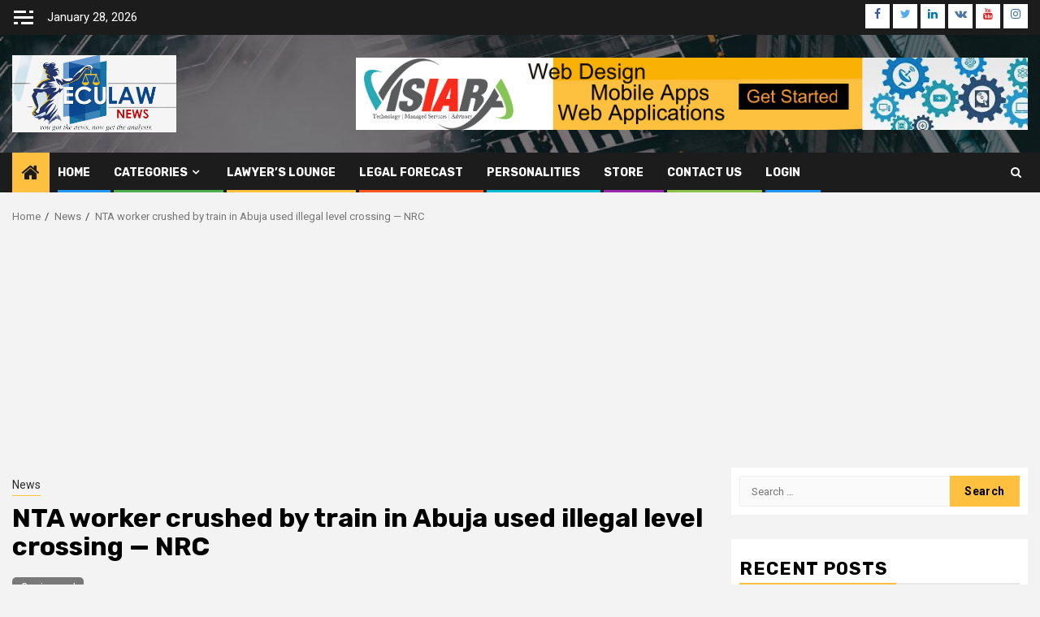

--- FILE ---
content_type: text/html; charset=UTF-8
request_url: https://www.eculaw.com.ng/nta-worker-crushed-by-train-in-abuja-used-illegal-level-crossing-nrc/
body_size: 113733
content:
    <!doctype html>
<html lang="en-US" itemscope itemtype="https://schema.org/BlogPosting">
    <head>
        <meta charset="UTF-8">
        <meta name="viewport" content="width=device-width, initial-scale=1">
        <link rel="profile" href="http://gmpg.org/xfn/11">

        <title>NTA worker crushed by train in Abuja used illegal level crossing &#8212; NRC &#8211; EcuLaw</title>
<meta name='robots' content='max-image-preview:large' />
<meta http-equiv="x-dns-prefetch-control" content="on">
<link href="https://app.ecwid.com" rel="preconnect" crossorigin />
<link href="https://ecomm.events" rel="preconnect" crossorigin />
<link href="https://d1q3axnfhmyveb.cloudfront.net" rel="preconnect" crossorigin />
<link href="https://dqzrr9k4bjpzk.cloudfront.net" rel="preconnect" crossorigin />
<link href="https://d1oxsl77a1kjht.cloudfront.net" rel="preconnect" crossorigin>
<link rel="prefetch" href="https://app.ecwid.com/script.js?29189535&data_platform=wporg&lang=en" as="script"/>
<link rel="prerender" href="https://www.eculaw.com.ng/category/"/>
<link rel='dns-prefetch' href='//fonts.googleapis.com' />
<link rel='dns-prefetch' href='//s.w.org' />
<link rel="alternate" type="application/rss+xml" title="EcuLaw &raquo; Feed" href="https://www.eculaw.com.ng/feed/" />
<link rel="alternate" type="application/rss+xml" title="EcuLaw &raquo; Comments Feed" href="https://www.eculaw.com.ng/comments/feed/" />
<link rel="alternate" type="application/rss+xml" title="EcuLaw &raquo; NTA worker crushed by train in Abuja used illegal level crossing &#8212; NRC Comments Feed" href="https://www.eculaw.com.ng/nta-worker-crushed-by-train-in-abuja-used-illegal-level-crossing-nrc/feed/" />
<script type="text/javascript">
window._wpemojiSettings = {"baseUrl":"https:\/\/s.w.org\/images\/core\/emoji\/14.0.0\/72x72\/","ext":".png","svgUrl":"https:\/\/s.w.org\/images\/core\/emoji\/14.0.0\/svg\/","svgExt":".svg","source":{"concatemoji":"https:\/\/www.eculaw.com.ng\/wp-includes\/js\/wp-emoji-release.min.js?ver=6.0.11"}};
/*! This file is auto-generated */
!function(e,a,t){var n,r,o,i=a.createElement("canvas"),p=i.getContext&&i.getContext("2d");function s(e,t){var a=String.fromCharCode,e=(p.clearRect(0,0,i.width,i.height),p.fillText(a.apply(this,e),0,0),i.toDataURL());return p.clearRect(0,0,i.width,i.height),p.fillText(a.apply(this,t),0,0),e===i.toDataURL()}function c(e){var t=a.createElement("script");t.src=e,t.defer=t.type="text/javascript",a.getElementsByTagName("head")[0].appendChild(t)}for(o=Array("flag","emoji"),t.supports={everything:!0,everythingExceptFlag:!0},r=0;r<o.length;r++)t.supports[o[r]]=function(e){if(!p||!p.fillText)return!1;switch(p.textBaseline="top",p.font="600 32px Arial",e){case"flag":return s([127987,65039,8205,9895,65039],[127987,65039,8203,9895,65039])?!1:!s([55356,56826,55356,56819],[55356,56826,8203,55356,56819])&&!s([55356,57332,56128,56423,56128,56418,56128,56421,56128,56430,56128,56423,56128,56447],[55356,57332,8203,56128,56423,8203,56128,56418,8203,56128,56421,8203,56128,56430,8203,56128,56423,8203,56128,56447]);case"emoji":return!s([129777,127995,8205,129778,127999],[129777,127995,8203,129778,127999])}return!1}(o[r]),t.supports.everything=t.supports.everything&&t.supports[o[r]],"flag"!==o[r]&&(t.supports.everythingExceptFlag=t.supports.everythingExceptFlag&&t.supports[o[r]]);t.supports.everythingExceptFlag=t.supports.everythingExceptFlag&&!t.supports.flag,t.DOMReady=!1,t.readyCallback=function(){t.DOMReady=!0},t.supports.everything||(n=function(){t.readyCallback()},a.addEventListener?(a.addEventListener("DOMContentLoaded",n,!1),e.addEventListener("load",n,!1)):(e.attachEvent("onload",n),a.attachEvent("onreadystatechange",function(){"complete"===a.readyState&&t.readyCallback()})),(e=t.source||{}).concatemoji?c(e.concatemoji):e.wpemoji&&e.twemoji&&(c(e.twemoji),c(e.wpemoji)))}(window,document,window._wpemojiSettings);
</script>
<!-- www.eculaw.com.ng is managing ads with Advanced Ads 2.0.16 – https://wpadvancedads.com/ --><script id="ecula-ready">
			window.advanced_ads_ready=function(e,a){a=a||"complete";var d=function(e){return"interactive"===a?"loading"!==e:"complete"===e};d(document.readyState)?e():document.addEventListener("readystatechange",(function(a){d(a.target.readyState)&&e()}),{once:"interactive"===a})},window.advanced_ads_ready_queue=window.advanced_ads_ready_queue||[];		</script>
		<style type="text/css">
img.wp-smiley,
img.emoji {
	display: inline !important;
	border: none !important;
	box-shadow: none !important;
	height: 1em !important;
	width: 1em !important;
	margin: 0 0.07em !important;
	vertical-align: -0.1em !important;
	background: none !important;
	padding: 0 !important;
}
</style>
	<link rel='stylesheet' id='litespeed-cache-dummy-css'  href='https://www.eculaw.com.ng/wp-content/plugins/litespeed-cache/assets/css/litespeed-dummy.css?ver=6.0.11' type='text/css' media='all' />
<link rel='stylesheet' id='latest-posts-block-fontawesome-front-css'  href='https://www.eculaw.com.ng/wp-content/plugins/latest-posts-block-lite/src/assets/fontawesome/css/all.css?ver=1656352287' type='text/css' media='all' />
<link rel='stylesheet' id='latest-posts-block-frontend-block-style-css-css'  href='https://www.eculaw.com.ng/wp-content/plugins/latest-posts-block-lite/dist/blocks.style.build.css?ver=6.0.11' type='text/css' media='all' />
<link rel='stylesheet' id='magic-content-box-blocks-fontawesome-front-css'  href='https://www.eculaw.com.ng/wp-content/plugins/magic-content-box-lite/src/assets/fontawesome/css/all.css?ver=1656352287' type='text/css' media='all' />
<link rel='stylesheet' id='magic-content-box-frontend-block-style-css-css'  href='https://www.eculaw.com.ng/wp-content/plugins/magic-content-box-lite/dist/blocks.style.build.css?ver=6.0.11' type='text/css' media='all' />
<link rel='stylesheet' id='wp-block-library-css'  href='https://www.eculaw.com.ng/wp-includes/css/dist/block-library/style.min.css?ver=6.0.11' type='text/css' media='all' />
<link rel='stylesheet' id='blockspare-frontend-block-style-css-css'  href='https://www.eculaw.com.ng/wp-content/plugins/blockspare/dist/style-blocks.css?ver=6.0.11' type='text/css' media='all' />
<link rel='stylesheet' id='blockspare-frontend-banner-style-css-css'  href='https://www.eculaw.com.ng/wp-content/plugins/blockspare/dist/style-banner_group.css?ver=6.0.11' type='text/css' media='all' />
<link rel='stylesheet' id='fontawesome-css'  href='https://www.eculaw.com.ng/wp-content/plugins/blockspare/assets/fontawesome/css/all.css?ver=6.0.11' type='text/css' media='all' />
<style id='global-styles-inline-css' type='text/css'>
body{--wp--preset--color--black: #000000;--wp--preset--color--cyan-bluish-gray: #abb8c3;--wp--preset--color--white: #ffffff;--wp--preset--color--pale-pink: #f78da7;--wp--preset--color--vivid-red: #cf2e2e;--wp--preset--color--luminous-vivid-orange: #ff6900;--wp--preset--color--luminous-vivid-amber: #fcb900;--wp--preset--color--light-green-cyan: #7bdcb5;--wp--preset--color--vivid-green-cyan: #00d084;--wp--preset--color--pale-cyan-blue: #8ed1fc;--wp--preset--color--vivid-cyan-blue: #0693e3;--wp--preset--color--vivid-purple: #9b51e0;--wp--preset--gradient--vivid-cyan-blue-to-vivid-purple: linear-gradient(135deg,rgba(6,147,227,1) 0%,rgb(155,81,224) 100%);--wp--preset--gradient--light-green-cyan-to-vivid-green-cyan: linear-gradient(135deg,rgb(122,220,180) 0%,rgb(0,208,130) 100%);--wp--preset--gradient--luminous-vivid-amber-to-luminous-vivid-orange: linear-gradient(135deg,rgba(252,185,0,1) 0%,rgba(255,105,0,1) 100%);--wp--preset--gradient--luminous-vivid-orange-to-vivid-red: linear-gradient(135deg,rgba(255,105,0,1) 0%,rgb(207,46,46) 100%);--wp--preset--gradient--very-light-gray-to-cyan-bluish-gray: linear-gradient(135deg,rgb(238,238,238) 0%,rgb(169,184,195) 100%);--wp--preset--gradient--cool-to-warm-spectrum: linear-gradient(135deg,rgb(74,234,220) 0%,rgb(151,120,209) 20%,rgb(207,42,186) 40%,rgb(238,44,130) 60%,rgb(251,105,98) 80%,rgb(254,248,76) 100%);--wp--preset--gradient--blush-light-purple: linear-gradient(135deg,rgb(255,206,236) 0%,rgb(152,150,240) 100%);--wp--preset--gradient--blush-bordeaux: linear-gradient(135deg,rgb(254,205,165) 0%,rgb(254,45,45) 50%,rgb(107,0,62) 100%);--wp--preset--gradient--luminous-dusk: linear-gradient(135deg,rgb(255,203,112) 0%,rgb(199,81,192) 50%,rgb(65,88,208) 100%);--wp--preset--gradient--pale-ocean: linear-gradient(135deg,rgb(255,245,203) 0%,rgb(182,227,212) 50%,rgb(51,167,181) 100%);--wp--preset--gradient--electric-grass: linear-gradient(135deg,rgb(202,248,128) 0%,rgb(113,206,126) 100%);--wp--preset--gradient--midnight: linear-gradient(135deg,rgb(2,3,129) 0%,rgb(40,116,252) 100%);--wp--preset--duotone--dark-grayscale: url('#wp-duotone-dark-grayscale');--wp--preset--duotone--grayscale: url('#wp-duotone-grayscale');--wp--preset--duotone--purple-yellow: url('#wp-duotone-purple-yellow');--wp--preset--duotone--blue-red: url('#wp-duotone-blue-red');--wp--preset--duotone--midnight: url('#wp-duotone-midnight');--wp--preset--duotone--magenta-yellow: url('#wp-duotone-magenta-yellow');--wp--preset--duotone--purple-green: url('#wp-duotone-purple-green');--wp--preset--duotone--blue-orange: url('#wp-duotone-blue-orange');--wp--preset--font-size--small: 13px;--wp--preset--font-size--medium: 20px;--wp--preset--font-size--large: 36px;--wp--preset--font-size--x-large: 42px;}.has-black-color{color: var(--wp--preset--color--black) !important;}.has-cyan-bluish-gray-color{color: var(--wp--preset--color--cyan-bluish-gray) !important;}.has-white-color{color: var(--wp--preset--color--white) !important;}.has-pale-pink-color{color: var(--wp--preset--color--pale-pink) !important;}.has-vivid-red-color{color: var(--wp--preset--color--vivid-red) !important;}.has-luminous-vivid-orange-color{color: var(--wp--preset--color--luminous-vivid-orange) !important;}.has-luminous-vivid-amber-color{color: var(--wp--preset--color--luminous-vivid-amber) !important;}.has-light-green-cyan-color{color: var(--wp--preset--color--light-green-cyan) !important;}.has-vivid-green-cyan-color{color: var(--wp--preset--color--vivid-green-cyan) !important;}.has-pale-cyan-blue-color{color: var(--wp--preset--color--pale-cyan-blue) !important;}.has-vivid-cyan-blue-color{color: var(--wp--preset--color--vivid-cyan-blue) !important;}.has-vivid-purple-color{color: var(--wp--preset--color--vivid-purple) !important;}.has-black-background-color{background-color: var(--wp--preset--color--black) !important;}.has-cyan-bluish-gray-background-color{background-color: var(--wp--preset--color--cyan-bluish-gray) !important;}.has-white-background-color{background-color: var(--wp--preset--color--white) !important;}.has-pale-pink-background-color{background-color: var(--wp--preset--color--pale-pink) !important;}.has-vivid-red-background-color{background-color: var(--wp--preset--color--vivid-red) !important;}.has-luminous-vivid-orange-background-color{background-color: var(--wp--preset--color--luminous-vivid-orange) !important;}.has-luminous-vivid-amber-background-color{background-color: var(--wp--preset--color--luminous-vivid-amber) !important;}.has-light-green-cyan-background-color{background-color: var(--wp--preset--color--light-green-cyan) !important;}.has-vivid-green-cyan-background-color{background-color: var(--wp--preset--color--vivid-green-cyan) !important;}.has-pale-cyan-blue-background-color{background-color: var(--wp--preset--color--pale-cyan-blue) !important;}.has-vivid-cyan-blue-background-color{background-color: var(--wp--preset--color--vivid-cyan-blue) !important;}.has-vivid-purple-background-color{background-color: var(--wp--preset--color--vivid-purple) !important;}.has-black-border-color{border-color: var(--wp--preset--color--black) !important;}.has-cyan-bluish-gray-border-color{border-color: var(--wp--preset--color--cyan-bluish-gray) !important;}.has-white-border-color{border-color: var(--wp--preset--color--white) !important;}.has-pale-pink-border-color{border-color: var(--wp--preset--color--pale-pink) !important;}.has-vivid-red-border-color{border-color: var(--wp--preset--color--vivid-red) !important;}.has-luminous-vivid-orange-border-color{border-color: var(--wp--preset--color--luminous-vivid-orange) !important;}.has-luminous-vivid-amber-border-color{border-color: var(--wp--preset--color--luminous-vivid-amber) !important;}.has-light-green-cyan-border-color{border-color: var(--wp--preset--color--light-green-cyan) !important;}.has-vivid-green-cyan-border-color{border-color: var(--wp--preset--color--vivid-green-cyan) !important;}.has-pale-cyan-blue-border-color{border-color: var(--wp--preset--color--pale-cyan-blue) !important;}.has-vivid-cyan-blue-border-color{border-color: var(--wp--preset--color--vivid-cyan-blue) !important;}.has-vivid-purple-border-color{border-color: var(--wp--preset--color--vivid-purple) !important;}.has-vivid-cyan-blue-to-vivid-purple-gradient-background{background: var(--wp--preset--gradient--vivid-cyan-blue-to-vivid-purple) !important;}.has-light-green-cyan-to-vivid-green-cyan-gradient-background{background: var(--wp--preset--gradient--light-green-cyan-to-vivid-green-cyan) !important;}.has-luminous-vivid-amber-to-luminous-vivid-orange-gradient-background{background: var(--wp--preset--gradient--luminous-vivid-amber-to-luminous-vivid-orange) !important;}.has-luminous-vivid-orange-to-vivid-red-gradient-background{background: var(--wp--preset--gradient--luminous-vivid-orange-to-vivid-red) !important;}.has-very-light-gray-to-cyan-bluish-gray-gradient-background{background: var(--wp--preset--gradient--very-light-gray-to-cyan-bluish-gray) !important;}.has-cool-to-warm-spectrum-gradient-background{background: var(--wp--preset--gradient--cool-to-warm-spectrum) !important;}.has-blush-light-purple-gradient-background{background: var(--wp--preset--gradient--blush-light-purple) !important;}.has-blush-bordeaux-gradient-background{background: var(--wp--preset--gradient--blush-bordeaux) !important;}.has-luminous-dusk-gradient-background{background: var(--wp--preset--gradient--luminous-dusk) !important;}.has-pale-ocean-gradient-background{background: var(--wp--preset--gradient--pale-ocean) !important;}.has-electric-grass-gradient-background{background: var(--wp--preset--gradient--electric-grass) !important;}.has-midnight-gradient-background{background: var(--wp--preset--gradient--midnight) !important;}.has-small-font-size{font-size: var(--wp--preset--font-size--small) !important;}.has-medium-font-size{font-size: var(--wp--preset--font-size--medium) !important;}.has-large-font-size{font-size: var(--wp--preset--font-size--large) !important;}.has-x-large-font-size{font-size: var(--wp--preset--font-size--x-large) !important;}
</style>
<link rel='stylesheet' id='ecwid-css-css'  href='https://www.eculaw.com.ng/wp-content/plugins/ecwid-shopping-cart/css/frontend.css?ver=7.0.5' type='text/css' media='all' />
<link rel='stylesheet' id='osom-ml-style-css'  href='https://www.eculaw.com.ng/wp-content/plugins/osom-modal-login//assets/css/osom-modal-login.css?ver=1' type='text/css' media='all' />
<link rel='stylesheet' id='dashicons-css'  href='https://www.eculaw.com.ng/wp-includes/css/dashicons.min.css?ver=6.0.11' type='text/css' media='all' />
<link rel='stylesheet' id='awpa-wp-post-author-style-css'  href='https://www.eculaw.com.ng/wp-content/plugins/wp-post-author/assets/css/awpa-frontend-style.css?ver=6.0.11' type='text/css' media='all' />
<link rel='stylesheet' id='font-awesome-css'  href='https://www.eculaw.com.ng/wp-content/themes/newsphere/assets/font-awesome/css/font-awesome.min.css?ver=6.0.11' type='text/css' media='all' />
<link rel='stylesheet' id='bootstrap-css'  href='https://www.eculaw.com.ng/wp-content/themes/newsphere/assets/bootstrap/css/bootstrap.min.css?ver=6.0.11' type='text/css' media='all' />
<link rel='stylesheet' id='swiper-css'  href='https://www.eculaw.com.ng/wp-content/themes/newsphere/assets/swiper/css/swiper.min.css?ver=6.0.11' type='text/css' media='all' />
<link rel='stylesheet' id='sidr-css'  href='https://www.eculaw.com.ng/wp-content/themes/newsphere/assets/sidr/css/sidr.bare.css?ver=6.0.11' type='text/css' media='all' />
<link rel='stylesheet' id='magnific-popup-css'  href='https://www.eculaw.com.ng/wp-content/themes/newsphere/assets/magnific-popup/magnific-popup.css?ver=6.0.11' type='text/css' media='all' />
<link rel='stylesheet' id='chld_thm_cfg_parent-css'  href='https://www.eculaw.com.ng/wp-content/themes/newsphere/style.css?ver=6.0.11' type='text/css' media='all' />
<link rel='stylesheet' id='newsphere-google-fonts-css'  href='https://fonts.googleapis.com/css?family=Roboto:100,300,400,500,700|Rubik:300,300i,400,400i,500,500i,700,700i,900,900i&#038;subset=latin,latin-ext' type='text/css' media='all' />
<link rel='stylesheet' id='newsphere-style-css'  href='https://www.eculaw.com.ng/wp-content/themes/Eculaw/style.css?ver=2.0.4.1652023212' type='text/css' media='all' />
<link rel='stylesheet' id='wpforo-widgets-css'  href='https://www.eculaw.com.ng/wp-content/plugins/wpforo/themes/2022/widgets.css?ver=2.4.14' type='text/css' media='all' />
<link rel='stylesheet' id='wpforo-dynamic-style-css'  href='https://www.eculaw.com.ng/wp-content/uploads/wpforo/assets/colors.css?ver=2.4.14.a5584ad99baa1460b6084468f1b02934' type='text/css' media='all' />
<script type='text/javascript' src='https://www.eculaw.com.ng/wp-includes/js/jquery/jquery.min.js?ver=3.6.0' id='jquery-core-js'></script>
<script type='text/javascript' src='https://www.eculaw.com.ng/wp-includes/js/jquery/jquery-migrate.min.js?ver=3.3.2' id='jquery-migrate-js'></script>
<script type='text/javascript' src='https://www.eculaw.com.ng/wp-content/plugins/blockspare/assets/js/countup/waypoints.min.js?ver=6.0.11' id='waypoint-js'></script>
<script type='text/javascript' src='https://www.eculaw.com.ng/wp-content/plugins/blockspare/assets/js/countup/jquery.counterup.min.js?ver=1' id='countup-js'></script>
<script type='text/javascript' src='https://www.eculaw.com.ng/wp-content/plugins/wp-post-author/assets/js/awpa-frontend-scripts.js?ver=6.0.11' id='awpa-custom-bg-scripts-js'></script>

<!-- OG: 3.1.4 --><link rel="image_src" href="https://www.eculaw.com.ng/wp-content/uploads/2022/12/Train-Crushes-Woman-Driving-Toyota-Camry-In-Kubwa-Abuja-1-750x430-1.jpg" /><meta name="msapplication-TileImage" content="https://www.eculaw.com.ng/wp-content/uploads/2022/12/Train-Crushes-Woman-Driving-Toyota-Camry-In-Kubwa-Abuja-1-750x430-1.jpg" />
<meta property="og:image" content="https://www.eculaw.com.ng/wp-content/uploads/2022/12/Train-Crushes-Woman-Driving-Toyota-Camry-In-Kubwa-Abuja-1-750x430-1.jpg" /><meta property="og:image:secure_url" content="https://www.eculaw.com.ng/wp-content/uploads/2022/12/Train-Crushes-Woman-Driving-Toyota-Camry-In-Kubwa-Abuja-1-750x430-1.jpg" /><meta property="og:image:width" content="750" /><meta property="og:image:height" content="430" /><meta property="og:image:alt" content="Scene of accident " /><meta property="og:image:type" content="image/jpeg" /><meta property="og:description" content="The Nigerian Railway Corporation (NRC) has cleared the air over last week’s accident of the Abuja-Kaduna Train which crushed a woman driving on the rail line along Chikapere in Kubwa, an Abuja suburb. The deceased woman, Selimota Idowu, was a staff of the Nigerian Television Authority (NTA). There has been an outcry from members of..." /><meta property="og:type" content="article" /><meta property="og:locale" content="en_US" /><meta property="og:site_name" content="EcuLaw" /><meta property="og:title" content="NTA worker crushed by train in Abuja used illegal level crossing &#8212; NRC" /><meta property="og:url" content="https://www.eculaw.com.ng/nta-worker-crushed-by-train-in-abuja-used-illegal-level-crossing-nrc/" /><meta property="og:updated_time" content="2022-12-20T09:05:55+00:00" />
<meta property="article:published_time" content="2022-12-20T09:05:55+00:00" /><meta property="article:modified_time" content="2022-12-20T09:05:55+00:00" /><meta property="article:section" content="News" /><meta property="article:author:first_name" content="Kalu" /><meta property="article:author:last_name" content="Idika" /><meta property="article:author:username" content="Kalu Idika" />
<meta property="twitter:partner" content="ogwp" /><meta property="twitter:card" content="summary_large_image" /><meta property="twitter:image" content="https://www.eculaw.com.ng/wp-content/uploads/2022/12/Train-Crushes-Woman-Driving-Toyota-Camry-In-Kubwa-Abuja-1-750x430-1.jpg" /><meta property="twitter:image:alt" content="Scene of accident " /><meta property="twitter:title" content="NTA worker crushed by train in Abuja used illegal level crossing &#8212; NRC" /><meta property="twitter:description" content="The Nigerian Railway Corporation (NRC) has cleared the air over last week’s accident of the Abuja-Kaduna Train which crushed a woman driving on the rail line along Chikapere in Kubwa, an Abuja..." /><meta property="twitter:url" content="https://www.eculaw.com.ng/nta-worker-crushed-by-train-in-abuja-used-illegal-level-crossing-nrc/" />
<meta itemprop="image" content="https://www.eculaw.com.ng/wp-content/uploads/2022/12/Train-Crushes-Woman-Driving-Toyota-Camry-In-Kubwa-Abuja-1-750x430-1.jpg" /><meta itemprop="name" content="NTA worker crushed by train in Abuja used illegal level crossing &#8212; NRC" /><meta itemprop="headline" content="NTA worker crushed by train in Abuja used illegal level crossing &#8212; NRC" /><meta itemprop="description" content="The Nigerian Railway Corporation (NRC) has cleared the air over last week’s accident of the Abuja-Kaduna Train which crushed a woman driving on the rail line along Chikapere in Kubwa, an Abuja suburb. The deceased woman, Selimota Idowu, was a staff of the Nigerian Television Authority (NTA). There has been an outcry from members of..." /><meta itemprop="datePublished" content="2022-12-20" /><meta itemprop="dateModified" content="2022-12-20T09:05:55+00:00" /><meta itemprop="author" content="Kalu Idika" />
<meta property="profile:first_name" content="Kalu" /><meta property="profile:last_name" content="Idika" /><meta property="profile:username" content="Kalu Idika" />
<!-- /OG -->

<link rel="https://api.w.org/" href="https://www.eculaw.com.ng/wp-json/" /><link rel="alternate" type="application/json" href="https://www.eculaw.com.ng/wp-json/wp/v2/posts/8366" /><link rel="EditURI" type="application/rsd+xml" title="RSD" href="https://www.eculaw.com.ng/xmlrpc.php?rsd" />
<link rel="wlwmanifest" type="application/wlwmanifest+xml" href="https://www.eculaw.com.ng/wp-includes/wlwmanifest.xml" /> 
<meta name="generator" content="WordPress 6.0.11" />
<link rel="canonical" href="https://www.eculaw.com.ng/nta-worker-crushed-by-train-in-abuja-used-illegal-level-crossing-nrc/" />
<link rel='shortlink' href='https://www.eculaw.com.ng/?p=8366' />
<link rel="alternate" type="application/json+oembed" href="https://www.eculaw.com.ng/wp-json/oembed/1.0/embed?url=https%3A%2F%2Fwww.eculaw.com.ng%2Fnta-worker-crushed-by-train-in-abuja-used-illegal-level-crossing-nrc%2F" />
<link rel="alternate" type="text/xml+oembed" href="https://www.eculaw.com.ng/wp-json/oembed/1.0/embed?url=https%3A%2F%2Fwww.eculaw.com.ng%2Fnta-worker-crushed-by-train-in-abuja-used-illegal-level-crossing-nrc%2F&#038;format=xml" />
<script data-cfasync="false" data-no-optimize="1" type="text/javascript">
window.ec = window.ec || Object()
window.ec.config = window.ec.config || Object();
window.ec.config.enable_canonical_urls = true;

</script>
        <!--noptimize-->
        <script data-cfasync="false" type="text/javascript">
            window.ec = window.ec || Object();
            window.ec.config = window.ec.config || Object();
            window.ec.config.store_main_page_url = 'https://www.eculaw.com.ng/category/';
        </script>
        <!--/noptimize-->
        <link rel="pingback" href="https://www.eculaw.com.ng/xmlrpc.php">        <style type="text/css">
                        .site-title,
            .site-description {
                position: absolute;
                clip: rect(1px, 1px, 1px, 1px);
                display: none;
            }

            
                    
            .elementor-template-full-width .elementor-section.elementor-section-full_width > .elementor-container,
            .elementor-template-full-width .elementor-section.elementor-section-boxed > .elementor-container{
                max-width: 1300px;
            }
        

        </style>
        <style>ins.adsbygoogle { background-color: transparent; padding: 0; }</style><script  async src="https://pagead2.googlesyndication.com/pagead/js/adsbygoogle.js?client=ca-pub-9550414078359903" crossorigin="anonymous"></script><link rel="icon" href="https://www.eculaw.com.ng/wp-content/uploads/2020/07/cropped-ecu-icon-512-1-32x32.jpg" sizes="32x32" />
<link rel="icon" href="https://www.eculaw.com.ng/wp-content/uploads/2020/07/cropped-ecu-icon-512-1-192x192.jpg" sizes="192x192" />
<link rel="apple-touch-icon" href="https://www.eculaw.com.ng/wp-content/uploads/2020/07/cropped-ecu-icon-512-1-180x180.jpg" />
<meta name="msapplication-TileImage" content="https://www.eculaw.com.ng/wp-content/uploads/2020/07/cropped-ecu-icon-512-1-270x270.jpg" />
		<style type="text/css" id="wp-custom-css">
			img.custom-logo {width:50%;
background-color:whitesmoke;
opacity:%}

div#meta-1.widget.newsphere-widget.widget_meta {display:none}		</style>
				<script async src="https://pagead2.googlesyndication.com/pagead/js/adsbygoogle.js?client=ca-pub-9550414078359903" crossorigin="anonymous"></script>
    </head>

<body class="post-template-default single single-post postid-8366 single-format-standard wp-custom-logo wp-embed-responsive aft-default-mode aft-sticky-sidebar aft-hide-comment-count-in-list aft-hide-minutes-read-in-list aft-hide-date-author-in-list default-content-layout single-content-mode-default align-content-left wpf-default wpft- wpf-guest wpfu-group-4 wpf-theme-2022 wpf-is_standalone-0 wpf-boardid-0 is_wpforo_page-0 is_wpforo_url-0 is_wpforo_shortcode_page-0">
    <svg xmlns="http://www.w3.org/2000/svg" viewBox="0 0 0 0" width="0" height="0" focusable="false" role="none" style="visibility: hidden; position: absolute; left: -9999px; overflow: hidden;" ><defs><filter id="wp-duotone-dark-grayscale"><feColorMatrix color-interpolation-filters="sRGB" type="matrix" values=" .299 .587 .114 0 0 .299 .587 .114 0 0 .299 .587 .114 0 0 .299 .587 .114 0 0 " /><feComponentTransfer color-interpolation-filters="sRGB" ><feFuncR type="table" tableValues="0 0.49803921568627" /><feFuncG type="table" tableValues="0 0.49803921568627" /><feFuncB type="table" tableValues="0 0.49803921568627" /><feFuncA type="table" tableValues="1 1" /></feComponentTransfer><feComposite in2="SourceGraphic" operator="in" /></filter></defs></svg><svg xmlns="http://www.w3.org/2000/svg" viewBox="0 0 0 0" width="0" height="0" focusable="false" role="none" style="visibility: hidden; position: absolute; left: -9999px; overflow: hidden;" ><defs><filter id="wp-duotone-grayscale"><feColorMatrix color-interpolation-filters="sRGB" type="matrix" values=" .299 .587 .114 0 0 .299 .587 .114 0 0 .299 .587 .114 0 0 .299 .587 .114 0 0 " /><feComponentTransfer color-interpolation-filters="sRGB" ><feFuncR type="table" tableValues="0 1" /><feFuncG type="table" tableValues="0 1" /><feFuncB type="table" tableValues="0 1" /><feFuncA type="table" tableValues="1 1" /></feComponentTransfer><feComposite in2="SourceGraphic" operator="in" /></filter></defs></svg><svg xmlns="http://www.w3.org/2000/svg" viewBox="0 0 0 0" width="0" height="0" focusable="false" role="none" style="visibility: hidden; position: absolute; left: -9999px; overflow: hidden;" ><defs><filter id="wp-duotone-purple-yellow"><feColorMatrix color-interpolation-filters="sRGB" type="matrix" values=" .299 .587 .114 0 0 .299 .587 .114 0 0 .299 .587 .114 0 0 .299 .587 .114 0 0 " /><feComponentTransfer color-interpolation-filters="sRGB" ><feFuncR type="table" tableValues="0.54901960784314 0.98823529411765" /><feFuncG type="table" tableValues="0 1" /><feFuncB type="table" tableValues="0.71764705882353 0.25490196078431" /><feFuncA type="table" tableValues="1 1" /></feComponentTransfer><feComposite in2="SourceGraphic" operator="in" /></filter></defs></svg><svg xmlns="http://www.w3.org/2000/svg" viewBox="0 0 0 0" width="0" height="0" focusable="false" role="none" style="visibility: hidden; position: absolute; left: -9999px; overflow: hidden;" ><defs><filter id="wp-duotone-blue-red"><feColorMatrix color-interpolation-filters="sRGB" type="matrix" values=" .299 .587 .114 0 0 .299 .587 .114 0 0 .299 .587 .114 0 0 .299 .587 .114 0 0 " /><feComponentTransfer color-interpolation-filters="sRGB" ><feFuncR type="table" tableValues="0 1" /><feFuncG type="table" tableValues="0 0.27843137254902" /><feFuncB type="table" tableValues="0.5921568627451 0.27843137254902" /><feFuncA type="table" tableValues="1 1" /></feComponentTransfer><feComposite in2="SourceGraphic" operator="in" /></filter></defs></svg><svg xmlns="http://www.w3.org/2000/svg" viewBox="0 0 0 0" width="0" height="0" focusable="false" role="none" style="visibility: hidden; position: absolute; left: -9999px; overflow: hidden;" ><defs><filter id="wp-duotone-midnight"><feColorMatrix color-interpolation-filters="sRGB" type="matrix" values=" .299 .587 .114 0 0 .299 .587 .114 0 0 .299 .587 .114 0 0 .299 .587 .114 0 0 " /><feComponentTransfer color-interpolation-filters="sRGB" ><feFuncR type="table" tableValues="0 0" /><feFuncG type="table" tableValues="0 0.64705882352941" /><feFuncB type="table" tableValues="0 1" /><feFuncA type="table" tableValues="1 1" /></feComponentTransfer><feComposite in2="SourceGraphic" operator="in" /></filter></defs></svg><svg xmlns="http://www.w3.org/2000/svg" viewBox="0 0 0 0" width="0" height="0" focusable="false" role="none" style="visibility: hidden; position: absolute; left: -9999px; overflow: hidden;" ><defs><filter id="wp-duotone-magenta-yellow"><feColorMatrix color-interpolation-filters="sRGB" type="matrix" values=" .299 .587 .114 0 0 .299 .587 .114 0 0 .299 .587 .114 0 0 .299 .587 .114 0 0 " /><feComponentTransfer color-interpolation-filters="sRGB" ><feFuncR type="table" tableValues="0.78039215686275 1" /><feFuncG type="table" tableValues="0 0.94901960784314" /><feFuncB type="table" tableValues="0.35294117647059 0.47058823529412" /><feFuncA type="table" tableValues="1 1" /></feComponentTransfer><feComposite in2="SourceGraphic" operator="in" /></filter></defs></svg><svg xmlns="http://www.w3.org/2000/svg" viewBox="0 0 0 0" width="0" height="0" focusable="false" role="none" style="visibility: hidden; position: absolute; left: -9999px; overflow: hidden;" ><defs><filter id="wp-duotone-purple-green"><feColorMatrix color-interpolation-filters="sRGB" type="matrix" values=" .299 .587 .114 0 0 .299 .587 .114 0 0 .299 .587 .114 0 0 .299 .587 .114 0 0 " /><feComponentTransfer color-interpolation-filters="sRGB" ><feFuncR type="table" tableValues="0.65098039215686 0.40392156862745" /><feFuncG type="table" tableValues="0 1" /><feFuncB type="table" tableValues="0.44705882352941 0.4" /><feFuncA type="table" tableValues="1 1" /></feComponentTransfer><feComposite in2="SourceGraphic" operator="in" /></filter></defs></svg><svg xmlns="http://www.w3.org/2000/svg" viewBox="0 0 0 0" width="0" height="0" focusable="false" role="none" style="visibility: hidden; position: absolute; left: -9999px; overflow: hidden;" ><defs><filter id="wp-duotone-blue-orange"><feColorMatrix color-interpolation-filters="sRGB" type="matrix" values=" .299 .587 .114 0 0 .299 .587 .114 0 0 .299 .587 .114 0 0 .299 .587 .114 0 0 " /><feComponentTransfer color-interpolation-filters="sRGB" ><feFuncR type="table" tableValues="0.098039215686275 1" /><feFuncG type="table" tableValues="0 0.66274509803922" /><feFuncB type="table" tableValues="0.84705882352941 0.41960784313725" /><feFuncA type="table" tableValues="1 1" /></feComponentTransfer><feComposite in2="SourceGraphic" operator="in" /></filter></defs></svg>
    <div id="af-preloader">
        <div class="af-preloader-wrap">
            <div class="af-sp af-sp-wave">
            </div>
        </div>
    </div>

<div id="page" class="site">
    <a class="skip-link screen-reader-text" href="#content">Skip to content</a>


        <header id="masthead" class="header-style1 header-layout-1">

                <div class="top-header">
        <div class="container-wrapper">
            <div class="top-bar-flex">
                <div class="top-bar-left col-2">

                                            <div class="off-cancas-panel">
  							<span class="offcanvas">
  								<button class="offcanvas-nav">
  									<div class="offcanvas-menu">
  										<span class="mbtn-top"></span>
  										<span class="mbtn-mid"></span>
  										<span class="mbtn-bot"></span>
  									</div>
  								</button>
  							</span>
                        </div>
                        <div id="sidr" class="primary-background">
                            <a class="sidr-class-sidr-button-close" href="#sidr-nav">
                                <i class="fa primary-footer fa-window-close"></i>
                            </a>
                            <div id="categories-2" class="widget newsphere-widget widget_categories"><h2 class="widget-title widget-title-1"><span>Categories</span></h2>
			<ul>
					<li class="cat-item cat-item-381"><a href="https://www.eculaw.com.ng/category/analysis/">Analysis</a>
</li>
	<li class="cat-item cat-item-43"><a href="https://www.eculaw.com.ng/category/case-study/">Case Study</a>
</li>
	<li class="cat-item cat-item-69"><a href="https://www.eculaw.com.ng/category/criminal-justice/">Criminal Justice</a>
</li>
	<li class="cat-item cat-item-78"><a href="https://www.eculaw.com.ng/category/exclusive/">Exclusive</a>
</li>
	<li class="cat-item cat-item-36"><a href="https://www.eculaw.com.ng/category/government/">Government</a>
</li>
	<li class="cat-item cat-item-378"><a href="https://www.eculaw.com.ng/category/health/">Health</a>
</li>
	<li class="cat-item cat-item-46"><a href="https://www.eculaw.com.ng/category/international-news/">International News</a>
</li>
	<li class="cat-item cat-item-42"><a href="https://www.eculaw.com.ng/category/interviews/">Interviews</a>
</li>
	<li class="cat-item cat-item-35"><a href="https://www.eculaw.com.ng/category/judiciary/">Judiciary</a>
</li>
	<li class="cat-item cat-item-37"><a href="https://www.eculaw.com.ng/category/lawmakers/">Lawmakers</a>
</li>
	<li class="cat-item cat-item-47"><a href="https://www.eculaw.com.ng/category/forecast/">Legal Forecast</a>
</li>
	<li class="cat-item cat-item-7"><a href="https://www.eculaw.com.ng/category/news/">News</a>
</li>
	<li class="cat-item cat-item-77"><a href="https://www.eculaw.com.ng/category/obituary/">Obituary</a>
</li>
	<li class="cat-item cat-item-45"><a href="https://www.eculaw.com.ng/category/opinions/">Opinions</a>
</li>
	<li class="cat-item cat-item-31"><a href="https://www.eculaw.com.ng/category/persons/">Personalities</a>
</li>
	<li class="cat-item cat-item-377"><a href="https://www.eculaw.com.ng/category/politics/">Politics</a>
</li>
	<li class="cat-item cat-item-383"><a href="https://www.eculaw.com.ng/category/press-statement/">Press statement</a>
</li>
	<li class="cat-item cat-item-380"><a href="https://www.eculaw.com.ng/category/security/">Security</a>
</li>
	<li class="cat-item cat-item-379"><a href="https://www.eculaw.com.ng/category/sports/">Sports</a>
</li>
	<li class="cat-item cat-item-32"><a href="https://www.eculaw.com.ng/category/tv-cat/">TV cat</a>
</li>
	<li class="cat-item cat-item-1"><a href="https://www.eculaw.com.ng/category/uncategorized/">Uncategorized</a>
</li>
	<li class="cat-item cat-item-376"><a href="https://www.eculaw.com.ng/category/world-news/">World News</a>
</li>
			</ul>

			</div>
		<div id="recent-posts-7" class="widget newsphere-widget widget_recent_entries">
		<h2 class="widget-title widget-title-1"><span>Recent Posts</span></h2>
		<ul>
											<li>
					<a href="https://www.eculaw.com.ng/the-injustice-faced-by-nnamdi-kanu-and-the-nigerian-governments-blunders/">The Injustice Faced by Nnamdi Kanu and the Nigerian Government’s Blunders.</a>
									</li>
											<li>
					<a href="https://www.eculaw.com.ng/any-lessons-learned-from-the-case-of-senator-natasha-akpoti-uduaghan/">ANY LESSONS LEARNED FROM THE CASE OF SENATOR NATASHA AKPOTI-UDUAGHAN?</a>
									</li>
											<li>
					<a href="https://www.eculaw.com.ng/the-arrest-of-a-man-for-a-civil-wrong-is-not-a-reason-to-celebrate/">THE ARREST OF A MAN FOR A CIVIL WRONG IS NOT A REASON TO CELEBRATE</a>
									</li>
											<li>
					<a href="https://www.eculaw.com.ng/native-doctor-accused-of-grisly-human-sacrifices-in-umumba-moved-around-with-police-escort/">Native Doctor Accused of Grisly Human Sacrifices in Umumba Moved Around With Police Escort.</a>
									</li>
											<li>
					<a href="https://www.eculaw.com.ng/the-end-of-the-ipobs-biafra-agitation-a-reflection/">The End of the IPOB’s Biafra Agitation: A Reflection</a>
									</li>
					</ul>

		</div>                        </div>
                    
                    <div class="date-bar-left">
                                                    <span class="topbar-date">
                                        January 28, 2026                                    </span>

                                            </div>
                </div>

                <div class="top-bar-right col-2">
  						<span class="aft-small-social-menu">
  							
                                <div class="social-navigation"><ul id="social-menu" class="menu"><li id="menu-item-44" class="menu-item menu-item-type-custom menu-item-object-custom menu-item-44"><a target="_blank" rel="noopener" href="https://web.facebook.com/EculawNigeria"><span class="screen-reader-text">Facebook</span></a></li>
<li id="menu-item-45" class="menu-item menu-item-type-custom menu-item-object-custom menu-item-45"><a target="_blank" rel="noopener" href="https://twitter.com/ecu_law"><span class="screen-reader-text">Twitter</span></a></li>
<li id="menu-item-48" class="menu-item menu-item-type-custom menu-item-object-custom menu-item-48"><a href="https://linkedin.com/#"><span class="screen-reader-text">Linkedin</span></a></li>
<li id="menu-item-52" class="menu-item menu-item-type-custom menu-item-object-custom menu-item-52"><a href="https://vk.com/#"><span class="screen-reader-text">VK</span></a></li>
<li id="menu-item-46" class="menu-item menu-item-type-custom menu-item-object-custom menu-item-46"><a href="https://youtube.com/#"><span class="screen-reader-text">Youtube</span></a></li>
<li id="menu-item-47" class="menu-item menu-item-type-custom menu-item-object-custom menu-item-47"><a href="https://instagram.com/#"><span class="screen-reader-text">Instagram</span></a></li>
</ul></div>
                              						</span>
                </div>
            </div>
        </div>

    </div>
<div class="main-header data-bg" data-background="https://www.eculaw.com.ng/wp-content/uploads/2022/05/cropped-StockSnap_SFKZHJODOV-1024x683-1.jpg">
    <div class="container-wrapper">
        <div class="af-container-row af-flex-container">
            <div class="col-3 float-l pad">
                <div class="logo-brand">
                    <div class="site-branding">
                        <a href="https://www.eculaw.com.ng/" class="custom-logo-link" rel="home"><img width="400" height="188" src="https://www.eculaw.com.ng/wp-content/uploads/2021/07/logo_ecu-removebg-preview.png" class="custom-logo" alt="EcuLaw" srcset="https://www.eculaw.com.ng/wp-content/uploads/2021/07/logo_ecu-removebg-preview.png 400w, https://www.eculaw.com.ng/wp-content/uploads/2021/07/logo_ecu-removebg-preview-300x141.png 300w" sizes="(max-width: 400px) 100vw, 400px" /></a>                            <p class="site-title font-family-1">
                                <a href="https://www.eculaw.com.ng/"
                                   rel="home">EcuLaw</a>
                            </p>
                        
                                                    <p class="site-description">Law | News</p>
                                            </div>
                </div>
            </div>
            <div class="col-66 float-l pad">
                            <div class="banner-promotions-wrapper">
                                    <div class="promotion-section">
                        <a href="https://visiaraltd.com" target="_blank">
                            <img width="930" height="100" src="https://www.eculaw.com.ng/wp-content/uploads/2022/07/visiara_banner-1.png" class="attachment-full size-full" alt="" loading="lazy" srcset="https://www.eculaw.com.ng/wp-content/uploads/2022/07/visiara_banner-1.png 930w, https://www.eculaw.com.ng/wp-content/uploads/2022/07/visiara_banner-1-300x32.png 300w, https://www.eculaw.com.ng/wp-content/uploads/2022/07/visiara_banner-1-768x83.png 768w" sizes="(max-width: 930px) 100vw, 930px" />                        </a>
                    </div>
                                

            </div>
            <!-- Trending line END -->
                        </div>
        </div>
    </div>

</div>

            <div class="header-menu-part">
                <div id="main-navigation-bar" class="bottom-bar">
                    <div class="navigation-section-wrapper">
                        <div class="container-wrapper">
                            <div class="header-middle-part">
                                <div class="navigation-container">
                                    <nav class="main-navigation clearfix">
                                                                                <span class="aft-home-icon">
                                                                                    <a href="https://www.eculaw.com.ng">
                                            <i class="fa fa-home" aria-hidden="true"></i>
                                        </a>
                                    </span>
                                                                                <div class="aft-dynamic-navigation-elements">
                                            <button class="toggle-menu" aria-controls="primary-menu" aria-expanded="false">
                                            <span class="screen-reader-text">
                                                Primary Menu                                            </span>
                                                <i class="ham"></i>
                                            </button>


                                            <div class="menu main-menu menu-desktop show-menu-border"><ul id="primary-menu" class="menu"><li id="menu-item-354" class="menu-item menu-item-type-custom menu-item-object-custom menu-item-home menu-item-354"><a href="https://www.eculaw.com.ng">Home</a></li>
<li id="menu-item-1703" class="menu-item menu-item-type-custom menu-item-object-custom menu-item-has-children menu-item-1703"><a href="#">Categories</a>
<ul class="sub-menu">
	<li id="menu-item-1704" class="menu-item menu-item-type-taxonomy menu-item-object-category menu-item-1704"><a href="https://www.eculaw.com.ng/category/case-study/">Case Study</a></li>
	<li id="menu-item-1705" class="menu-item menu-item-type-taxonomy menu-item-object-category menu-item-1705"><a href="https://www.eculaw.com.ng/category/criminal-justice/">Criminal Justice</a></li>
	<li id="menu-item-1706" class="menu-item menu-item-type-taxonomy menu-item-object-category menu-item-1706"><a href="https://www.eculaw.com.ng/category/exclusive/">Exclusive</a></li>
	<li id="menu-item-1707" class="menu-item menu-item-type-taxonomy menu-item-object-category menu-item-1707"><a href="https://www.eculaw.com.ng/category/government/">Government</a></li>
	<li id="menu-item-1708" class="menu-item menu-item-type-taxonomy menu-item-object-category menu-item-1708"><a href="https://www.eculaw.com.ng/category/international-news/">International News</a></li>
	<li id="menu-item-1709" class="menu-item menu-item-type-taxonomy menu-item-object-category menu-item-1709"><a href="https://www.eculaw.com.ng/category/interviews/">Interviews</a></li>
	<li id="menu-item-1710" class="menu-item menu-item-type-taxonomy menu-item-object-category menu-item-1710"><a href="https://www.eculaw.com.ng/category/judiciary/">Judiciary</a></li>
	<li id="menu-item-1712" class="menu-item menu-item-type-taxonomy menu-item-object-category menu-item-1712"><a href="https://www.eculaw.com.ng/category/forecast/">Legal Forecast</a></li>
	<li id="menu-item-1711" class="menu-item menu-item-type-taxonomy menu-item-object-category menu-item-1711"><a href="https://www.eculaw.com.ng/category/lawmakers/">Lawmakers</a></li>
	<li id="menu-item-1713" class="menu-item menu-item-type-taxonomy menu-item-object-category current-post-ancestor current-menu-parent current-post-parent menu-item-1713"><a href="https://www.eculaw.com.ng/category/news/">News</a></li>
	<li id="menu-item-1714" class="menu-item menu-item-type-taxonomy menu-item-object-category menu-item-1714"><a href="https://www.eculaw.com.ng/category/obituary/">Obituary</a></li>
	<li id="menu-item-1715" class="menu-item menu-item-type-taxonomy menu-item-object-category menu-item-1715"><a href="https://www.eculaw.com.ng/category/opinions/">Opinions</a></li>
</ul>
</li>
<li id="menu-item-2040" class="menu-item menu-item-type-custom menu-item-object-custom menu-item-2040"><a href="https://www.eculaw.com.ng/fora-2/">Lawyer&#8217;s Lounge</a></li>
<li id="menu-item-1302" class="menu-item menu-item-type-taxonomy menu-item-object-category menu-item-1302"><a href="https://www.eculaw.com.ng/category/forecast/">Legal Forecast</a></li>
<li id="menu-item-961" class="menu-item menu-item-type-taxonomy menu-item-object-category menu-item-961"><a href="https://www.eculaw.com.ng/category/persons/">Personalities</a></li>
<li id="menu-item-1020" class="menu-item menu-item-type-ecwid_menu_item menu-item-object-ecwid-store-with-categories menu-item-1020"><a href="https://www.eculaw.com.ng/category/">Store</a></li>
<li id="menu-item-405" class="menu-item menu-item-type-post_type menu-item-object-page menu-item-405"><a href="https://www.eculaw.com.ng/contact-us/">Contact Us</a></li>
<li class="menu-item osmlogin"><a href="https://www.eculaw.com.ng/nta-worker-crushed-by-train-in-abuja-used-illegal-level-crossing-nrc/#login">Login</a></li></ul></div>                                        </div>

                                    </nav>
                                </div>
                            </div>
                            <div class="header-right-part">

                                                                <div class="af-search-wrap">
                                    <div class="search-overlay">
                                        <a href="#" title="Search" class="search-icon">
                                            <i class="fa fa-search"></i>
                                        </a>
                                        <div class="af-search-form">
                                            <form role="search" method="get" class="search-form" action="https://www.eculaw.com.ng/">
				<label>
					<span class="screen-reader-text">Search for:</span>
					<input type="search" class="search-field" placeholder="Search &hellip;" value="" name="s" />
				</label>
				<input type="submit" class="search-submit" value="Search" />
			</form>                                        </div>
                                    </div>
                                </div>
                            </div>
                        </div>
                    </div>
                </div>
            </div>
        </header>

        <!-- end slider-section -->
        
            <div class="af-breadcrumbs-wrapper container-wrapper">
            <div class="af-breadcrumbs font-family-1 color-pad">
                <div role="navigation" aria-label="Breadcrumbs" class="breadcrumb-trail breadcrumbs" itemprop="breadcrumb"><ul class="trail-items" itemscope itemtype="http://schema.org/BreadcrumbList"><meta name="numberOfItems" content="3" /><meta name="itemListOrder" content="Ascending" /><li itemprop="itemListElement" itemscope itemtype="http://schema.org/ListItem" class="trail-item trail-begin"><a href="https://www.eculaw.com.ng/" rel="home" itemprop="item"><span itemprop="name">Home</span></a><meta itemprop="position" content="1" /></li><li itemprop="itemListElement" itemscope itemtype="http://schema.org/ListItem" class="trail-item"><a href="https://www.eculaw.com.ng/category/news/" itemprop="item"><span itemprop="name">News</span></a><meta itemprop="position" content="2" /></li><li itemprop="itemListElement" itemscope itemtype="http://schema.org/ListItem" class="trail-item trail-end"><a href="https://www.eculaw.com.ng/nta-worker-crushed-by-train-in-abuja-used-illegal-level-crossing-nrc/" itemprop="item"><span itemprop="name">NTA worker crushed by train in Abuja used illegal level crossing &#8212; NRC</span></a><meta itemprop="position" content="3" /></li></ul></div>            </div>
        </div>
            <div id="content" class="container-wrapper">
        <div id="primary" class="content-area">
            <main id="main" class="site-main">
                                    <article id="post-8366" class="af-single-article post-8366 post type-post status-publish format-standard has-post-thumbnail hentry category-news">
                        <div class="entry-content-wrap read-single">
                                    <header class="entry-header pos-rel ">
            <div class="read-details marg-btm-lr">
                <div class="entry-header-details">
                                            <div class="figure-categories figure-categories-bg">
                            <ul class="cat-links"><li class="meta-category">
                             <a class="newsphere-categories category-color-1" href="https://www.eculaw.com.ng/category/news/" alt="View all posts in News"> 
                                 News
                             </a>
                        </li></ul>                        </div>
                    

                    <h1 class="entry-title">NTA worker crushed by train in Abuja used illegal level crossing &#8212; NRC</h1>
                                            <span class="min-read-post-format">
                                                        <span class="min-read">2 min read</span>                        </span>
                        <div class="entry-meta">
                            
            <span class="author-links">

                            <span class="item-metadata posts-date">
                <i class="fa fa-clock-o"></i>
                    3 years ago            </span>
                            
                    <span class="item-metadata posts-author byline">
                    <i class="fa fa-pencil-square-o"></i>
            <a href="https://www.eculaw.com.ng/author/harry/">
                Kalu Idika            </a>
        </span>
                
        </span>
                                </div>


                                                            </div>
            </div>

                            <div class="read-img pos-rel">
                                    <div class="post-thumbnail full-width-image">
                    <img width="750" height="430" src="https://www.eculaw.com.ng/wp-content/uploads/2022/12/Train-Crushes-Woman-Driving-Toyota-Camry-In-Kubwa-Abuja-1-750x430-1.jpg" class="attachment-newsphere-featured size-newsphere-featured wp-post-image" alt="" srcset="https://www.eculaw.com.ng/wp-content/uploads/2022/12/Train-Crushes-Woman-Driving-Toyota-Camry-In-Kubwa-Abuja-1-750x430-1.jpg 750w, https://www.eculaw.com.ng/wp-content/uploads/2022/12/Train-Crushes-Woman-Driving-Toyota-Camry-In-Kubwa-Abuja-1-750x430-1-300x172.jpg 300w" sizes="(max-width: 750px) 100vw, 750px" />                </div>
            
                            <span class="min-read-post-format">

                                                        <span class="aft-image-caption">
                                    <p>
                                        Scene of accident                                     </p>
                                </span>
                                                </span>

                </div>
                    </header><!-- .entry-header -->

        <!-- end slider-section -->
                                    

    <div class="color-pad">
        <div class="entry-content read-details color-tp-pad no-color-pad">
            <p>The Nigerian Railway Corporation (NRC) has cleared the air over last week’s accident of the Abuja-Kaduna Train which crushed a woman driving on the rail line along Chikapere in Kubwa, an Abuja suburb.</p>
<p>The deceased woman, Selimota Idowu, was a staff of the Nigerian Television Authority (NTA).</p>
<p>There has been an outcry from members of the community over the tragic incident.</p>
<p>But the NRC in a statement by its spokesman, Mahmood Yakub, yesterday disclosed that two overpasses were constructed at different locations within the Kubwa Abuja environs for ease and safety of crossing railway lines of Abuja-Kaduna Train Service.</p>
<p>“However, motorists have been, for reasons best known to them, avoiding those two overpasses and instead resort to using illegally constructed level crossings which have been in recent times fatal as a result of collision by the moving trains,” he said.</p>
<p>The NRC however enjoined motorists and other road users to always use the two constructed overpasses for their safety “instead of the illegal level crossings that portend great risks and danger to their lives and properties.”</p>
<p>“We are appealing to the mass media to use their medium to enlighten the general public on the safety imperative of using the overpass to cross railway lines.</p>
<p>“The federal government policy on railway modernization is ensuring the safety of motorists and trains through the construction of overpasses in all railway lines constructions,” the NRC added.</p>
<p>A railway engineer who did not want to be named had told our correspondent that the vehicle of the deceased must have been stuck in the track when the incident happened.</p>
<p>He said while it would have been easy to quickly jump out of the vehicle, the deceased must be very confused upon seeing the approaching train.</p>
<p>“But you know that most of the time, immediately they got stuck and they became confused. She could have opened the door and jumped out. For the driver, the train was on speed, he wouldn’t know that anybody would be there,” he said.</p>
<p>&nbsp;</p>
                <div class="wp-post-author-wrap wp-post-author-shortcode left">
                    <h3 class="awpa-title"></h3>
                                        
        <div class="wp-post-author">

            <div class="awpa-img awpa-author-block square">
                <a href="https://www.eculaw.com.ng/author/harry/"><img alt='' src='https://secure.gravatar.com/avatar/146bdecb3541dea3c14317244aa360ca?s=150&#038;d=mm&#038;r=g' srcset='https://secure.gravatar.com/avatar/146bdecb3541dea3c14317244aa360ca?s=300&#038;d=mm&#038;r=g 2x' class='avatar avatar-150 photo' height='150' width='150' loading='lazy'/></a>
            </div>
            <div class="wp-post-author-meta awpa-author-block">
                <h4 class="awpa-display-name">
                    <a href="https://www.eculaw.com.ng/author/harry/">Kalu Idika</a>
                </h4>

                
                <div class="wp-post-author-meta-bio">
                                    </div>
                <div class="wp-post-author-meta-more-posts">
                    <p class="awpa-more-posts">
                        <a href="https://www.eculaw.com.ng/author/harry/"
                           class="awpa-more-posts">See author&#039;s posts</a>
                    </p>
                </div>
                                    <ul class="awpa-contact-info">
                                                                                                                                                            </ul>
                            </div>
        </div>

                                            </div>
                <div class="ecula-after-content" id="ecula-1156169948"><script async src="//pagead2.googlesyndication.com/pagead/js/adsbygoogle.js?client=ca-pub-9550414078359903" crossorigin="anonymous"></script><ins class="adsbygoogle" style="display:block;" data-ad-client="ca-pub-9550414078359903" 
data-ad-slot="" 
data-ad-format="auto" data-full-width-responsive="true"></ins>
<script> 
(adsbygoogle = window.adsbygoogle || []).push({}); 
</script>
</div>                            <div class="post-item-metadata entry-meta">
                                    </div>
                        
	<nav class="navigation post-navigation" aria-label="Continue Reading">
		<h2 class="screen-reader-text">Continue Reading</h2>
		<div class="nav-links"><div class="nav-previous"><a href="https://www.eculaw.com.ng/10-soldiers-68-villagers-feared-dead-in-zamfara/" rel="prev"><span class="em-post-navigation">Previous</span> 10 soldiers, 68 villagers feared dead in Zamfara</a></div><div class="nav-next"><a href="https://www.eculaw.com.ng/sharia-police-arrests-youths-for-attending-gay-wedding-in-kano/" rel="next"><span class="em-post-navigation">Next</span> Sharia police arrests youths for attending gay wedding in Kano</a></div></div>
	</nav>                    </div><!-- .entry-content -->
    </div>
                        </div>
                    </article>
                        
<div class="promotionspace enable-promotionspace">

        <div class="af-reated-posts  col-ten">
                            <h4 class="widget-title header-after1">
                            <span class="header-after">
                                More Stories                            </span>
                </h4>
                        <div class="af-container-row clearfix">
                                    <div class="col-3 float-l pad latest-posts-grid af-sec-post" data-mh="latest-posts-grid">
                        <div class="read-single color-pad">
                            <div class="read-img pos-rel read-bg-img">
                                <a href="https://www.eculaw.com.ng/the-injustice-faced-by-nnamdi-kanu-and-the-nigerian-governments-blunders/">
                                                                </a>
                                <span class="min-read-post-format">
                                                                <span class="min-read">3 min read</span>                                </span>

                                                            </div>
                            <div class="read-details color-tp-pad no-color-pad">
                                <div class="read-categories">
                                    <ul class="cat-links"><li class="meta-category">
                             <a class="newsphere-categories category-color-1" href="https://www.eculaw.com.ng/category/analysis/" alt="View all posts in Analysis"> 
                                 Analysis
                             </a>
                        </li><li class="meta-category">
                             <a class="newsphere-categories category-color-1" href="https://www.eculaw.com.ng/category/case-study/" alt="View all posts in Case Study"> 
                                 Case Study
                             </a>
                        </li><li class="meta-category">
                             <a class="newsphere-categories category-color-1" href="https://www.eculaw.com.ng/category/criminal-justice/" alt="View all posts in Criminal Justice"> 
                                 Criminal Justice
                             </a>
                        </li><li class="meta-category">
                             <a class="newsphere-categories category-color-1" href="https://www.eculaw.com.ng/category/government/" alt="View all posts in Government"> 
                                 Government
                             </a>
                        </li><li class="meta-category">
                             <a class="newsphere-categories category-color-1" href="https://www.eculaw.com.ng/category/international-news/" alt="View all posts in International News"> 
                                 International News
                             </a>
                        </li><li class="meta-category">
                             <a class="newsphere-categories category-color-1" href="https://www.eculaw.com.ng/category/judiciary/" alt="View all posts in Judiciary"> 
                                 Judiciary
                             </a>
                        </li><li class="meta-category">
                             <a class="newsphere-categories category-color-1" href="https://www.eculaw.com.ng/category/forecast/" alt="View all posts in Legal Forecast"> 
                                 Legal Forecast
                             </a>
                        </li><li class="meta-category">
                             <a class="newsphere-categories category-color-1" href="https://www.eculaw.com.ng/category/news/" alt="View all posts in News"> 
                                 News
                             </a>
                        </li></ul>                                </div>
                                <div class="read-title">
                                    <h4>
                                        <a href="https://www.eculaw.com.ng/the-injustice-faced-by-nnamdi-kanu-and-the-nigerian-governments-blunders/">The Injustice Faced by Nnamdi Kanu and the Nigerian Government’s Blunders.</a>
                                    </h4>
                                </div>
                                <div class="entry-meta">
                                    
            <span class="author-links">

                            <span class="item-metadata posts-date">
                <i class="fa fa-clock-o"></i>
                    4 months ago            </span>
                            
                    <span class="item-metadata posts-author byline">
                    <i class="fa fa-pencil-square-o"></i>
            <a href="https://www.eculaw.com.ng/author/emeka-ugwuonye/">
                Emeka Ugwuonye            </a>
        </span>
                
        </span>
                                        </div>

                            </div>
                        </div>
                    </div>
                                    <div class="col-3 float-l pad latest-posts-grid af-sec-post" data-mh="latest-posts-grid">
                        <div class="read-single color-pad">
                            <div class="read-img pos-rel read-bg-img">
                                <a href="https://www.eculaw.com.ng/the-arrest-of-a-man-for-a-civil-wrong-is-not-a-reason-to-celebrate/">
                                                                </a>
                                <span class="min-read-post-format">
                                                                <span class="min-read">1 min read</span>                                </span>

                                                            </div>
                            <div class="read-details color-tp-pad no-color-pad">
                                <div class="read-categories">
                                    <ul class="cat-links"><li class="meta-category">
                             <a class="newsphere-categories category-color-1" href="https://www.eculaw.com.ng/category/case-study/" alt="View all posts in Case Study"> 
                                 Case Study
                             </a>
                        </li><li class="meta-category">
                             <a class="newsphere-categories category-color-1" href="https://www.eculaw.com.ng/category/criminal-justice/" alt="View all posts in Criminal Justice"> 
                                 Criminal Justice
                             </a>
                        </li><li class="meta-category">
                             <a class="newsphere-categories category-color-1" href="https://www.eculaw.com.ng/category/judiciary/" alt="View all posts in Judiciary"> 
                                 Judiciary
                             </a>
                        </li><li class="meta-category">
                             <a class="newsphere-categories category-color-1" href="https://www.eculaw.com.ng/category/forecast/" alt="View all posts in Legal Forecast"> 
                                 Legal Forecast
                             </a>
                        </li><li class="meta-category">
                             <a class="newsphere-categories category-color-1" href="https://www.eculaw.com.ng/category/news/" alt="View all posts in News"> 
                                 News
                             </a>
                        </li></ul>                                </div>
                                <div class="read-title">
                                    <h4>
                                        <a href="https://www.eculaw.com.ng/the-arrest-of-a-man-for-a-civil-wrong-is-not-a-reason-to-celebrate/">THE ARREST OF A MAN FOR A CIVIL WRONG IS NOT A REASON TO CELEBRATE</a>
                                    </h4>
                                </div>
                                <div class="entry-meta">
                                    
            <span class="author-links">

                            <span class="item-metadata posts-date">
                <i class="fa fa-clock-o"></i>
                    4 months ago            </span>
                            
                    <span class="item-metadata posts-author byline">
                    <i class="fa fa-pencil-square-o"></i>
            <a href="https://www.eculaw.com.ng/author/emeka-ugwuonye/">
                Emeka Ugwuonye            </a>
        </span>
                
        </span>
                                        </div>

                            </div>
                        </div>
                    </div>
                                    <div class="col-3 float-l pad latest-posts-grid af-sec-post" data-mh="latest-posts-grid">
                        <div class="read-single color-pad">
                            <div class="read-img pos-rel read-bg-img">
                                <a href="https://www.eculaw.com.ng/the-end-of-the-ipobs-biafra-agitation-a-reflection/">
                                                                </a>
                                <span class="min-read-post-format">
                                                                <span class="min-read">3 min read</span>                                </span>

                                                            </div>
                            <div class="read-details color-tp-pad no-color-pad">
                                <div class="read-categories">
                                    <ul class="cat-links"><li class="meta-category">
                             <a class="newsphere-categories category-color-1" href="https://www.eculaw.com.ng/category/analysis/" alt="View all posts in Analysis"> 
                                 Analysis
                             </a>
                        </li><li class="meta-category">
                             <a class="newsphere-categories category-color-1" href="https://www.eculaw.com.ng/category/criminal-justice/" alt="View all posts in Criminal Justice"> 
                                 Criminal Justice
                             </a>
                        </li><li class="meta-category">
                             <a class="newsphere-categories category-color-1" href="https://www.eculaw.com.ng/category/exclusive/" alt="View all posts in Exclusive"> 
                                 Exclusive
                             </a>
                        </li><li class="meta-category">
                             <a class="newsphere-categories category-color-1" href="https://www.eculaw.com.ng/category/government/" alt="View all posts in Government"> 
                                 Government
                             </a>
                        </li><li class="meta-category">
                             <a class="newsphere-categories category-color-1" href="https://www.eculaw.com.ng/category/international-news/" alt="View all posts in International News"> 
                                 International News
                             </a>
                        </li><li class="meta-category">
                             <a class="newsphere-categories category-color-1" href="https://www.eculaw.com.ng/category/judiciary/" alt="View all posts in Judiciary"> 
                                 Judiciary
                             </a>
                        </li><li class="meta-category">
                             <a class="newsphere-categories category-color-1" href="https://www.eculaw.com.ng/category/forecast/" alt="View all posts in Legal Forecast"> 
                                 Legal Forecast
                             </a>
                        </li><li class="meta-category">
                             <a class="newsphere-categories category-color-1" href="https://www.eculaw.com.ng/category/news/" alt="View all posts in News"> 
                                 News
                             </a>
                        </li><li class="meta-category">
                             <a class="newsphere-categories category-color-1" href="https://www.eculaw.com.ng/category/opinions/" alt="View all posts in Opinions"> 
                                 Opinions
                             </a>
                        </li></ul>                                </div>
                                <div class="read-title">
                                    <h4>
                                        <a href="https://www.eculaw.com.ng/the-end-of-the-ipobs-biafra-agitation-a-reflection/">The End of the IPOB’s Biafra Agitation: A Reflection</a>
                                    </h4>
                                </div>
                                <div class="entry-meta">
                                    
            <span class="author-links">

                            <span class="item-metadata posts-date">
                <i class="fa fa-clock-o"></i>
                    9 months ago            </span>
                            
                    <span class="item-metadata posts-author byline">
                    <i class="fa fa-pencil-square-o"></i>
            <a href="https://www.eculaw.com.ng/author/emeka-ugwuonye/">
                Emeka Ugwuonye            </a>
        </span>
                
        </span>
                                        </div>

                            </div>
                        </div>
                    </div>
                            </div>

    </div>
</div>


                        
<div id="comments" class="comments-area">

		<div id="respond" class="comment-respond">
		<h3 id="reply-title" class="comment-reply-title">Leave a Reply <small><a rel="nofollow" id="cancel-comment-reply-link" href="/nta-worker-crushed-by-train-in-abuja-used-illegal-level-crossing-nrc/#respond" style="display:none;">Cancel reply</a></small></h3><form action="https://www.eculaw.com.ng/wp-comments-post.php" method="post" id="commentform" class="comment-form" novalidate><p class="comment-notes"><span id="email-notes">Your email address will not be published.</span> <span class="required-field-message" aria-hidden="true">Required fields are marked <span class="required" aria-hidden="true">*</span></span></p><p class="comment-form-comment"><label for="comment">Comment <span class="required" aria-hidden="true">*</span></label> <textarea id="comment" name="comment" cols="45" rows="8" maxlength="65525" required></textarea></p><p class="comment-form-author"><label for="author">Name</label> <input id="author" name="author" type="text" value="" size="30" maxlength="245" /></p>
<p class="comment-form-email"><label for="email">Email</label> <input id="email" name="email" type="email" value="" size="30" maxlength="100" aria-describedby="email-notes" /></p>
<p class="comment-form-url"><label for="url">Website</label> <input id="url" name="url" type="url" value="" size="30" maxlength="200" /></p>
<p class="comment-form-cookies-consent"><input id="wp-comment-cookies-consent" name="wp-comment-cookies-consent" type="checkbox" value="yes" /> <label for="wp-comment-cookies-consent">Save my name, email, and website in this browser for the next time I comment.</label></p>
<p class="form-submit"><input name="submit" type="submit" id="submit" class="submit" value="Post Comment" /> <input type='hidden' name='comment_post_ID' value='8366' id='comment_post_ID' />
<input type='hidden' name='comment_parent' id='comment_parent' value='0' />
</p><p style="display: none;"><input type="hidden" id="akismet_comment_nonce" name="akismet_comment_nonce" value="9c54141417" /></p><p style="display: none !important;" class="akismet-fields-container" data-prefix="ak_"><label>&#916;<textarea name="ak_hp_textarea" cols="45" rows="8" maxlength="100"></textarea></label><input type="hidden" id="ak_js_1" name="ak_js" value="27"/><script>document.getElementById( "ak_js_1" ).setAttribute( "value", ( new Date() ).getTime() );</script></p></form>	</div><!-- #respond -->
	
</div><!-- #comments -->

                
            </main><!-- #main -->
        </div><!-- #primary -->
                



<div id="secondary" class="sidebar-area sidebar-sticky-top">
    <div class="theiaStickySidebar">
        <aside class="widget-area color-pad">
            <div id="search-1" class="widget newsphere-widget widget_search"><form role="search" method="get" class="search-form" action="https://www.eculaw.com.ng/">
				<label>
					<span class="screen-reader-text">Search for:</span>
					<input type="search" class="search-field" placeholder="Search &hellip;" value="" name="s" />
				</label>
				<input type="submit" class="search-submit" value="Search" />
			</form></div>
		<div id="recent-posts-6" class="widget newsphere-widget widget_recent_entries">
		<h2 class="widget-title widget-title-1"><span>Recent Posts</span></h2>
		<ul>
											<li>
					<a href="https://www.eculaw.com.ng/the-injustice-faced-by-nnamdi-kanu-and-the-nigerian-governments-blunders/">The Injustice Faced by Nnamdi Kanu and the Nigerian Government’s Blunders.</a>
									</li>
											<li>
					<a href="https://www.eculaw.com.ng/any-lessons-learned-from-the-case-of-senator-natasha-akpoti-uduaghan/">ANY LESSONS LEARNED FROM THE CASE OF SENATOR NATASHA AKPOTI-UDUAGHAN?</a>
									</li>
											<li>
					<a href="https://www.eculaw.com.ng/the-arrest-of-a-man-for-a-civil-wrong-is-not-a-reason-to-celebrate/">THE ARREST OF A MAN FOR A CIVIL WRONG IS NOT A REASON TO CELEBRATE</a>
									</li>
											<li>
					<a href="https://www.eculaw.com.ng/native-doctor-accused-of-grisly-human-sacrifices-in-umumba-moved-around-with-police-escort/">Native Doctor Accused of Grisly Human Sacrifices in Umumba Moved Around With Police Escort.</a>
									</li>
											<li>
					<a href="https://www.eculaw.com.ng/the-end-of-the-ipobs-biafra-agitation-a-reflection/">The End of the IPOB’s Biafra Agitation: A Reflection</a>
									</li>
					</ul>

		</div><div id="archives-1" class="widget newsphere-widget widget_archive"><h2 class="widget-title widget-title-1"><span>Archives</span></h2>
			<ul>
					<li><a href='https://www.eculaw.com.ng/2025/10/'>October 2025</a></li>
	<li><a href='https://www.eculaw.com.ng/2025/05/'>May 2025</a></li>
	<li><a href='https://www.eculaw.com.ng/2025/04/'>April 2025</a></li>
	<li><a href='https://www.eculaw.com.ng/2024/06/'>June 2024</a></li>
	<li><a href='https://www.eculaw.com.ng/2023/12/'>December 2023</a></li>
	<li><a href='https://www.eculaw.com.ng/2023/10/'>October 2023</a></li>
	<li><a href='https://www.eculaw.com.ng/2023/09/'>September 2023</a></li>
	<li><a href='https://www.eculaw.com.ng/2023/08/'>August 2023</a></li>
	<li><a href='https://www.eculaw.com.ng/2023/07/'>July 2023</a></li>
	<li><a href='https://www.eculaw.com.ng/2023/06/'>June 2023</a></li>
	<li><a href='https://www.eculaw.com.ng/2023/05/'>May 2023</a></li>
	<li><a href='https://www.eculaw.com.ng/2023/04/'>April 2023</a></li>
	<li><a href='https://www.eculaw.com.ng/2023/03/'>March 2023</a></li>
	<li><a href='https://www.eculaw.com.ng/2023/02/'>February 2023</a></li>
	<li><a href='https://www.eculaw.com.ng/2023/01/'>January 2023</a></li>
	<li><a href='https://www.eculaw.com.ng/2022/12/'>December 2022</a></li>
	<li><a href='https://www.eculaw.com.ng/2022/11/'>November 2022</a></li>
	<li><a href='https://www.eculaw.com.ng/2022/10/'>October 2022</a></li>
	<li><a href='https://www.eculaw.com.ng/2022/09/'>September 2022</a></li>
	<li><a href='https://www.eculaw.com.ng/2022/08/'>August 2022</a></li>
	<li><a href='https://www.eculaw.com.ng/2022/07/'>July 2022</a></li>
	<li><a href='https://www.eculaw.com.ng/2022/06/'>June 2022</a></li>
	<li><a href='https://www.eculaw.com.ng/2022/05/'>May 2022</a></li>
	<li><a href='https://www.eculaw.com.ng/2021/10/'>October 2021</a></li>
	<li><a href='https://www.eculaw.com.ng/2021/09/'>September 2021</a></li>
	<li><a href='https://www.eculaw.com.ng/2021/08/'>August 2021</a></li>
	<li><a href='https://www.eculaw.com.ng/2021/07/'>July 2021</a></li>
	<li><a href='https://www.eculaw.com.ng/2021/06/'>June 2021</a></li>
	<li><a href='https://www.eculaw.com.ng/2021/03/'>March 2021</a></li>
	<li><a href='https://www.eculaw.com.ng/2020/12/'>December 2020</a></li>
	<li><a href='https://www.eculaw.com.ng/2020/11/'>November 2020</a></li>
	<li><a href='https://www.eculaw.com.ng/2020/10/'>October 2020</a></li>
	<li><a href='https://www.eculaw.com.ng/2020/09/'>September 2020</a></li>
	<li><a href='https://www.eculaw.com.ng/2020/08/'>August 2020</a></li>
	<li><a href='https://www.eculaw.com.ng/2020/07/'>July 2020</a></li>
	<li><a href='https://www.eculaw.com.ng/2020/06/'>June 2020</a></li>
	<li><a href='https://www.eculaw.com.ng/2020/05/'>May 2020</a></li>
	<li><a href='https://www.eculaw.com.ng/2020/04/'>April 2020</a></li>
	<li><a href='https://www.eculaw.com.ng/2020/03/'>March 2020</a></li>
	<li><a href='https://www.eculaw.com.ng/2020/02/'>February 2020</a></li>
	<li><a href='https://www.eculaw.com.ng/2020/01/'>January 2020</a></li>
	<li><a href='https://www.eculaw.com.ng/2018/07/'>July 2018</a></li>
	<li><a href='https://www.eculaw.com.ng/2018/03/'>March 2018</a></li>
			</ul>

			</div><div id="categories-1" class="widget newsphere-widget widget_categories"><h2 class="widget-title widget-title-1"><span>Categories</span></h2>
			<ul>
					<li class="cat-item cat-item-381"><a href="https://www.eculaw.com.ng/category/analysis/">Analysis</a>
</li>
	<li class="cat-item cat-item-43"><a href="https://www.eculaw.com.ng/category/case-study/">Case Study</a>
</li>
	<li class="cat-item cat-item-69"><a href="https://www.eculaw.com.ng/category/criminal-justice/">Criminal Justice</a>
</li>
	<li class="cat-item cat-item-78"><a href="https://www.eculaw.com.ng/category/exclusive/">Exclusive</a>
</li>
	<li class="cat-item cat-item-36"><a href="https://www.eculaw.com.ng/category/government/">Government</a>
</li>
	<li class="cat-item cat-item-378"><a href="https://www.eculaw.com.ng/category/health/">Health</a>
</li>
	<li class="cat-item cat-item-46"><a href="https://www.eculaw.com.ng/category/international-news/">International News</a>
</li>
	<li class="cat-item cat-item-42"><a href="https://www.eculaw.com.ng/category/interviews/">Interviews</a>
</li>
	<li class="cat-item cat-item-35"><a href="https://www.eculaw.com.ng/category/judiciary/">Judiciary</a>
</li>
	<li class="cat-item cat-item-37"><a href="https://www.eculaw.com.ng/category/lawmakers/">Lawmakers</a>
</li>
	<li class="cat-item cat-item-47"><a href="https://www.eculaw.com.ng/category/forecast/">Legal Forecast</a>
</li>
	<li class="cat-item cat-item-7"><a href="https://www.eculaw.com.ng/category/news/">News</a>
</li>
	<li class="cat-item cat-item-77"><a href="https://www.eculaw.com.ng/category/obituary/">Obituary</a>
</li>
	<li class="cat-item cat-item-45"><a href="https://www.eculaw.com.ng/category/opinions/">Opinions</a>
</li>
	<li class="cat-item cat-item-31"><a href="https://www.eculaw.com.ng/category/persons/">Personalities</a>
</li>
	<li class="cat-item cat-item-377"><a href="https://www.eculaw.com.ng/category/politics/">Politics</a>
</li>
	<li class="cat-item cat-item-383"><a href="https://www.eculaw.com.ng/category/press-statement/">Press statement</a>
</li>
	<li class="cat-item cat-item-380"><a href="https://www.eculaw.com.ng/category/security/">Security</a>
</li>
	<li class="cat-item cat-item-379"><a href="https://www.eculaw.com.ng/category/sports/">Sports</a>
</li>
	<li class="cat-item cat-item-32"><a href="https://www.eculaw.com.ng/category/tv-cat/">TV cat</a>
</li>
	<li class="cat-item cat-item-1"><a href="https://www.eculaw.com.ng/category/uncategorized/">Uncategorized</a>
</li>
	<li class="cat-item cat-item-376"><a href="https://www.eculaw.com.ng/category/world-news/">World News</a>
</li>
			</ul>

			</div>        </aside>
    </div>
</div>

</div>
<div class="af-main-banner-latest-posts grid-layout">
    <div class="container-wrapper">
        <div class="widget-title-section">
                            <h4 class="widget-title header-after1">
                            <span class="header-after">
                                You may have missed                            </span>
                </h4>
            
        </div>
        <div class="af-container-row clearfix">
                        <div class="col-4 pad float-l" data-mh="you-may-have-missed">
                    <div class="read-single color-pad">
                        <div class="read-img pos-rel read-bg-img">
                            <a href="https://www.eculaw.com.ng/the-injustice-faced-by-nnamdi-kanu-and-the-nigerian-governments-blunders/">
                                                        </a>
                            <span class="min-read-post-format">
    		  								                                            <span class="min-read">3 min read</span>
                            </span>

                                                    </div>
                        <div class="read-details color-tp-pad">
                            <div class="read-categories">
                                <ul class="cat-links"><li class="meta-category">
                             <a class="newsphere-categories category-color-1" href="https://www.eculaw.com.ng/category/analysis/" alt="View all posts in Analysis"> 
                                 Analysis
                             </a>
                        </li><li class="meta-category">
                             <a class="newsphere-categories category-color-1" href="https://www.eculaw.com.ng/category/case-study/" alt="View all posts in Case Study"> 
                                 Case Study
                             </a>
                        </li><li class="meta-category">
                             <a class="newsphere-categories category-color-1" href="https://www.eculaw.com.ng/category/criminal-justice/" alt="View all posts in Criminal Justice"> 
                                 Criminal Justice
                             </a>
                        </li><li class="meta-category">
                             <a class="newsphere-categories category-color-1" href="https://www.eculaw.com.ng/category/government/" alt="View all posts in Government"> 
                                 Government
                             </a>
                        </li><li class="meta-category">
                             <a class="newsphere-categories category-color-1" href="https://www.eculaw.com.ng/category/international-news/" alt="View all posts in International News"> 
                                 International News
                             </a>
                        </li><li class="meta-category">
                             <a class="newsphere-categories category-color-1" href="https://www.eculaw.com.ng/category/judiciary/" alt="View all posts in Judiciary"> 
                                 Judiciary
                             </a>
                        </li><li class="meta-category">
                             <a class="newsphere-categories category-color-1" href="https://www.eculaw.com.ng/category/forecast/" alt="View all posts in Legal Forecast"> 
                                 Legal Forecast
                             </a>
                        </li><li class="meta-category">
                             <a class="newsphere-categories category-color-1" href="https://www.eculaw.com.ng/category/news/" alt="View all posts in News"> 
                                 News
                             </a>
                        </li></ul>                            </div>
                            <div class="read-title">
                                <h4>
                                    <a href="https://www.eculaw.com.ng/the-injustice-faced-by-nnamdi-kanu-and-the-nigerian-governments-blunders/">The Injustice Faced by Nnamdi Kanu and the Nigerian Government’s Blunders.</a>
                                </h4>
                            </div>
                            <div class="entry-meta">
                                
            <span class="author-links">

                            <span class="item-metadata posts-date">
                <i class="fa fa-clock-o"></i>
                    4 months ago            </span>
                            
                    <span class="item-metadata posts-author byline">
                    <i class="fa fa-pencil-square-o"></i>
            <a href="https://www.eculaw.com.ng/author/emeka-ugwuonye/">
                Emeka Ugwuonye            </a>
        </span>
                
        </span>
                                    </div>
                        </div>
                    </div>
                </div>
                            <div class="col-4 pad float-l" data-mh="you-may-have-missed">
                    <div class="read-single color-pad">
                        <div class="read-img pos-rel read-bg-img">
                            <a href="https://www.eculaw.com.ng/any-lessons-learned-from-the-case-of-senator-natasha-akpoti-uduaghan/">
                                                        </a>
                            <span class="min-read-post-format">
    		  								                                            <span class="min-read">2 min read</span>
                            </span>

                                                    </div>
                        <div class="read-details color-tp-pad">
                            <div class="read-categories">
                                <ul class="cat-links"><li class="meta-category">
                             <a class="newsphere-categories category-color-1" href="https://www.eculaw.com.ng/category/analysis/" alt="View all posts in Analysis"> 
                                 Analysis
                             </a>
                        </li><li class="meta-category">
                             <a class="newsphere-categories category-color-1" href="https://www.eculaw.com.ng/category/government/" alt="View all posts in Government"> 
                                 Government
                             </a>
                        </li><li class="meta-category">
                             <a class="newsphere-categories category-color-1" href="https://www.eculaw.com.ng/category/lawmakers/" alt="View all posts in Lawmakers"> 
                                 Lawmakers
                             </a>
                        </li><li class="meta-category">
                             <a class="newsphere-categories category-color-1" href="https://www.eculaw.com.ng/category/forecast/" alt="View all posts in Legal Forecast"> 
                                 Legal Forecast
                             </a>
                        </li></ul>                            </div>
                            <div class="read-title">
                                <h4>
                                    <a href="https://www.eculaw.com.ng/any-lessons-learned-from-the-case-of-senator-natasha-akpoti-uduaghan/">ANY LESSONS LEARNED FROM THE CASE OF SENATOR NATASHA AKPOTI-UDUAGHAN?</a>
                                </h4>
                            </div>
                            <div class="entry-meta">
                                
            <span class="author-links">

                            <span class="item-metadata posts-date">
                <i class="fa fa-clock-o"></i>
                    4 months ago            </span>
                            
                    <span class="item-metadata posts-author byline">
                    <i class="fa fa-pencil-square-o"></i>
            <a href="https://www.eculaw.com.ng/author/emeka-ugwuonye/">
                Emeka Ugwuonye            </a>
        </span>
                
        </span>
                                    </div>
                        </div>
                    </div>
                </div>
                            <div class="col-4 pad float-l" data-mh="you-may-have-missed">
                    <div class="read-single color-pad">
                        <div class="read-img pos-rel read-bg-img">
                            <a href="https://www.eculaw.com.ng/the-arrest-of-a-man-for-a-civil-wrong-is-not-a-reason-to-celebrate/">
                                                        </a>
                            <span class="min-read-post-format">
    		  								                                            <span class="min-read">1 min read</span>
                            </span>

                                                    </div>
                        <div class="read-details color-tp-pad">
                            <div class="read-categories">
                                <ul class="cat-links"><li class="meta-category">
                             <a class="newsphere-categories category-color-1" href="https://www.eculaw.com.ng/category/case-study/" alt="View all posts in Case Study"> 
                                 Case Study
                             </a>
                        </li><li class="meta-category">
                             <a class="newsphere-categories category-color-1" href="https://www.eculaw.com.ng/category/criminal-justice/" alt="View all posts in Criminal Justice"> 
                                 Criminal Justice
                             </a>
                        </li><li class="meta-category">
                             <a class="newsphere-categories category-color-1" href="https://www.eculaw.com.ng/category/judiciary/" alt="View all posts in Judiciary"> 
                                 Judiciary
                             </a>
                        </li><li class="meta-category">
                             <a class="newsphere-categories category-color-1" href="https://www.eculaw.com.ng/category/forecast/" alt="View all posts in Legal Forecast"> 
                                 Legal Forecast
                             </a>
                        </li><li class="meta-category">
                             <a class="newsphere-categories category-color-1" href="https://www.eculaw.com.ng/category/news/" alt="View all posts in News"> 
                                 News
                             </a>
                        </li></ul>                            </div>
                            <div class="read-title">
                                <h4>
                                    <a href="https://www.eculaw.com.ng/the-arrest-of-a-man-for-a-civil-wrong-is-not-a-reason-to-celebrate/">THE ARREST OF A MAN FOR A CIVIL WRONG IS NOT A REASON TO CELEBRATE</a>
                                </h4>
                            </div>
                            <div class="entry-meta">
                                
            <span class="author-links">

                            <span class="item-metadata posts-date">
                <i class="fa fa-clock-o"></i>
                    4 months ago            </span>
                            
                    <span class="item-metadata posts-author byline">
                    <i class="fa fa-pencil-square-o"></i>
            <a href="https://www.eculaw.com.ng/author/emeka-ugwuonye/">
                Emeka Ugwuonye            </a>
        </span>
                
        </span>
                                    </div>
                        </div>
                    </div>
                </div>
                            <div class="col-4 pad float-l" data-mh="you-may-have-missed">
                    <div class="read-single color-pad">
                        <div class="read-img pos-rel read-bg-img">
                            <a href="https://www.eculaw.com.ng/native-doctor-accused-of-grisly-human-sacrifices-in-umumba-moved-around-with-police-escort/">
                                                        </a>
                            <span class="min-read-post-format">
    		  								                                            <span class="min-read">2 min read</span>
                            </span>

                                                    </div>
                        <div class="read-details color-tp-pad">
                            <div class="read-categories">
                                <ul class="cat-links"><li class="meta-category">
                             <a class="newsphere-categories category-color-1" href="https://www.eculaw.com.ng/category/uncategorized/" alt="View all posts in Uncategorized"> 
                                 Uncategorized
                             </a>
                        </li></ul>                            </div>
                            <div class="read-title">
                                <h4>
                                    <a href="https://www.eculaw.com.ng/native-doctor-accused-of-grisly-human-sacrifices-in-umumba-moved-around-with-police-escort/">Native Doctor Accused of Grisly Human Sacrifices in Umumba Moved Around With Police Escort.</a>
                                </h4>
                            </div>
                            <div class="entry-meta">
                                
            <span class="author-links">

                            <span class="item-metadata posts-date">
                <i class="fa fa-clock-o"></i>
                    8 months ago            </span>
                            
                    <span class="item-metadata posts-author byline">
                    <i class="fa fa-pencil-square-o"></i>
            <a href="https://www.eculaw.com.ng/author/emeka-ugwuonye/">
                Emeka Ugwuonye            </a>
        </span>
                
        </span>
                                    </div>
                        </div>
                    </div>
                </div>
                        </div>
</div>

<footer class="site-footer">
            <div class="primary-footer">
        <div class="container-wrapper">
            <div class="af-container-row">
                                    <div class="primary-footer-area footer-first-widgets-section col-md-4 col-sm-12">
                        <section class="widget-area color-pad">
                                <div id="media_image-9" class="widget newsphere-widget widget_media_image"><a href="https://www.eculaw.com.ng"><img width="400" height="188" src="https://www.eculaw.com.ng/wp-content/uploads/2020/08/IMG-20200810-WA0000_1.jpg" class="image wp-image-1745  attachment-400x188 size-400x188" alt="" loading="lazy" style="max-width: 100%; height: auto;" srcset="https://www.eculaw.com.ng/wp-content/uploads/2020/08/IMG-20200810-WA0000_1.jpg 400w, https://www.eculaw.com.ng/wp-content/uploads/2020/08/IMG-20200810-WA0000_1-300x141.jpg 300w" sizes="(max-width: 400px) 100vw, 400px" /></a></div><div id="text-3" class="widget newsphere-widget widget_text">			<div class="textwidget"><p style="text-align:justify; color:white; "><strong>Eculaw Firm</strong>, is a Nigerian media organisation based in Abuja with a vision to help strengthen Nigeria’s democracy, advance the socio-economic wellbeing and rights of the people, promote and enrich their cultural practices, and advocate for best practices, good governance, transparency and human rights, in line with the values expected of a modern democratic state. Proprietors of the organisation believe that of all the institutions of a modern democracy, the media matter in large measure. It can help forge new communities, pursue political and social agenda in support of a better society, and help build visions of hope and resistance.</p>
</div>
		</div>                        </section>
                    </div>
                
                                    <div class="primary-footer-area footer-second-widgets-section col-md-4  col-sm-12">
                        <section class="widget-area color-pad">
                            <div id="text-18" class="widget newsphere-widget widget_text">			<div class="textwidget"></div>
		</div><div id="nav_menu-1" class="widget newsphere-widget widget_nav_menu"><h2 class="widget-title widget-title-1"><span class="header-after">Quick Links</span></h2><div class="menu-quick-links-container"><ul id="menu-quick-links" class="menu"><li id="menu-item-1387" class="menu-item menu-item-type-custom menu-item-object-custom menu-item-1387"><a href="https://www.eculaw.com.ng/ajax">Webmail</a></li>
<li id="menu-item-1399" class="menu-item menu-item-type-post_type menu-item-object-page menu-item-1399"><a href="https://www.eculaw.com.ng/disclaimer/">Disclaimer</a></li>
<li id="menu-item-1400" class="menu-item menu-item-type-post_type menu-item-object-page menu-item-privacy-policy menu-item-1400"><a href="https://www.eculaw.com.ng/privacy-policy/">Privacy Policy</a></li>
<li id="menu-item-406" class="menu-item menu-item-type-post_type menu-item-object-page menu-item-406"><a href="https://www.eculaw.com.ng/contact-us/">Contact Us</a></li>
<li id="menu-item-1196" class="menu-item menu-item-type-post_type menu-item-object-page menu-item-1196"><a href="https://www.eculaw.com.ng/fora/">Forum</a></li>
</ul></div></div><div id="tag_cloud-3" class="widget newsphere-widget widget_tag_cloud"><h2 class="widget-title widget-title-1"><span class="header-after">Categories</span></h2><div class="tagcloud"><a href="https://www.eculaw.com.ng/category/analysis/" class="tag-cloud-link tag-link-381 tag-link-position-1" style="font-size: 16.005988023952pt;" aria-label="Analysis (160 items)">Analysis</a>
<a href="https://www.eculaw.com.ng/category/case-study/" class="tag-cloud-link tag-link-43 tag-link-position-2" style="font-size: 13.574850299401pt;" aria-label="Case Study (42 items)">Case Study</a>
<a href="https://www.eculaw.com.ng/category/criminal-justice/" class="tag-cloud-link tag-link-69 tag-link-position-3" style="font-size: 12.988023952096pt;" aria-label="Criminal Justice (30 items)">Criminal Justice</a>
<a href="https://www.eculaw.com.ng/category/exclusive/" class="tag-cloud-link tag-link-78 tag-link-position-4" style="font-size: 12.988023952096pt;" aria-label="Exclusive (30 items)">Exclusive</a>
<a href="https://www.eculaw.com.ng/category/government/" class="tag-cloud-link tag-link-36 tag-link-position-5" style="font-size: 13.365269461078pt;" aria-label="Government (37 items)">Government</a>
<a href="https://www.eculaw.com.ng/category/health/" class="tag-cloud-link tag-link-378 tag-link-position-6" style="font-size: 9.2574850299401pt;" aria-label="Health (3 items)">Health</a>
<a href="https://www.eculaw.com.ng/category/international-news/" class="tag-cloud-link tag-link-46 tag-link-position-7" style="font-size: 12.443113772455pt;" aria-label="International News (22 items)">International News</a>
<a href="https://www.eculaw.com.ng/category/interviews/" class="tag-cloud-link tag-link-42 tag-link-position-8" style="font-size: 11.101796407186pt;" aria-label="Interviews (10 items)">Interviews</a>
<a href="https://www.eculaw.com.ng/category/judiciary/" class="tag-cloud-link tag-link-35 tag-link-position-9" style="font-size: 13.658682634731pt;" aria-label="Judiciary (44 items)">Judiciary</a>
<a href="https://www.eculaw.com.ng/category/lawmakers/" class="tag-cloud-link tag-link-37 tag-link-position-10" style="font-size: 12.107784431138pt;" aria-label="Lawmakers (18 items)">Lawmakers</a>
<a href="https://www.eculaw.com.ng/category/forecast/" class="tag-cloud-link tag-link-47 tag-link-position-11" style="font-size: 12.023952095808pt;" aria-label="Legal Forecast (17 items)">Legal Forecast</a>
<a href="https://www.eculaw.com.ng/category/news/" class="tag-cloud-link tag-link-7 tag-link-position-12" style="font-size: 22pt;" aria-label="News (4,393 items)">News</a>
<a href="https://www.eculaw.com.ng/category/obituary/" class="tag-cloud-link tag-link-77 tag-link-position-13" style="font-size: 10.51497005988pt;" aria-label="Obituary (7 items)">Obituary</a>
<a href="https://www.eculaw.com.ng/category/opinions/" class="tag-cloud-link tag-link-45 tag-link-position-14" style="font-size: 15.964071856287pt;" aria-label="Opinions (157 items)">Opinions</a>
<a href="https://www.eculaw.com.ng/category/persons/" class="tag-cloud-link tag-link-31 tag-link-position-15" style="font-size: 10.934131736527pt;" aria-label="Personalities (9 items)">Personalities</a>
<a href="https://www.eculaw.com.ng/category/politics/" class="tag-cloud-link tag-link-377 tag-link-position-16" style="font-size: 12.988023952096pt;" aria-label="Politics (30 items)">Politics</a>
<a href="https://www.eculaw.com.ng/category/press-statement/" class="tag-cloud-link tag-link-383 tag-link-position-17" style="font-size: 8pt;" aria-label="Press statement (1 item)">Press statement</a>
<a href="https://www.eculaw.com.ng/category/security/" class="tag-cloud-link tag-link-380 tag-link-position-18" style="font-size: 8.7544910179641pt;" aria-label="Security (2 items)">Security</a>
<a href="https://www.eculaw.com.ng/category/sports/" class="tag-cloud-link tag-link-379 tag-link-position-19" style="font-size: 12.107784431138pt;" aria-label="Sports (18 items)">Sports</a>
<a href="https://www.eculaw.com.ng/category/tv-cat/" class="tag-cloud-link tag-link-32 tag-link-position-20" style="font-size: 8pt;" aria-label="TV cat (1 item)">TV cat</a>
<a href="https://www.eculaw.com.ng/category/uncategorized/" class="tag-cloud-link tag-link-1 tag-link-position-21" style="font-size: 12.191616766467pt;" aria-label="Uncategorized (19 items)">Uncategorized</a>
<a href="https://www.eculaw.com.ng/category/world-news/" class="tag-cloud-link tag-link-376 tag-link-position-22" style="font-size: 14.832335329341pt;" aria-label="World News (85 items)">World News</a></div>
</div>                        </section>
                    </div>
                
                                    <div class="primary-footer-area footer-third-widgets-section col-md-4  col-sm-12">
                        <section class="widget-area color-pad">
                            
		<div id="recent-posts-3" class="widget newsphere-widget widget_recent_entries">
		<h2 class="widget-title widget-title-1"><span class="header-after">Recent Post</span></h2>
		<ul>
											<li>
					<a href="https://www.eculaw.com.ng/the-injustice-faced-by-nnamdi-kanu-and-the-nigerian-governments-blunders/">The Injustice Faced by Nnamdi Kanu and the Nigerian Government’s Blunders.</a>
									</li>
											<li>
					<a href="https://www.eculaw.com.ng/any-lessons-learned-from-the-case-of-senator-natasha-akpoti-uduaghan/">ANY LESSONS LEARNED FROM THE CASE OF SENATOR NATASHA AKPOTI-UDUAGHAN?</a>
									</li>
											<li>
					<a href="https://www.eculaw.com.ng/the-arrest-of-a-man-for-a-civil-wrong-is-not-a-reason-to-celebrate/">THE ARREST OF A MAN FOR A CIVIL WRONG IS NOT A REASON TO CELEBRATE</a>
									</li>
											<li>
					<a href="https://www.eculaw.com.ng/native-doctor-accused-of-grisly-human-sacrifices-in-umumba-moved-around-with-police-escort/">Native Doctor Accused of Grisly Human Sacrifices in Umumba Moved Around With Police Escort.</a>
									</li>
											<li>
					<a href="https://www.eculaw.com.ng/the-end-of-the-ipobs-biafra-agitation-a-reflection/">The End of the IPOB’s Biafra Agitation: A Reflection</a>
									</li>
											<li>
					<a href="https://www.eculaw.com.ng/breaking-finlands-decision-to-extradite-simon-ekpa-to-nigeria-a-shocking-twist-with-global-implications%f0%9f%94%a5/">BREAKING: Finland’s Decision to Extradite Simon Ekpa to Nigeria – A Shocking Twist with Global Implications🔥  </a>
									</li>
											<li>
					<a href="https://www.eculaw.com.ng/nbas-ethical-crisis-the-n300-million-rivers-state-controversy/">NBA&#8217;s Ethical Crisis: The N300 Million Rivers State Controversy.</a>
									</li>
					</ul>

		</div>                        </section>
                    </div>
                                            </div>
        </div>
    </div>
    
            <div class="secondary-footer">
        <div class="container-wrapper">
            <div class="af-container-row clearfix af-flex-container">
                                                    <div class="float-l pad color-pad col-1">
                        <div class="footer-social-wrapper">
                            <div class="aft-small-social-menu">
                                <div class="social-navigation"><ul id="social-menu" class="menu"><li class="menu-item menu-item-type-custom menu-item-object-custom menu-item-44"><a target="_blank" rel="noopener" href="https://web.facebook.com/EculawNigeria"><span class="screen-reader-text">Facebook</span></a></li>
<li class="menu-item menu-item-type-custom menu-item-object-custom menu-item-45"><a target="_blank" rel="noopener" href="https://twitter.com/ecu_law"><span class="screen-reader-text">Twitter</span></a></li>
<li class="menu-item menu-item-type-custom menu-item-object-custom menu-item-48"><a href="https://linkedin.com/#"><span class="screen-reader-text">Linkedin</span></a></li>
<li class="menu-item menu-item-type-custom menu-item-object-custom menu-item-52"><a href="https://vk.com/#"><span class="screen-reader-text">VK</span></a></li>
<li class="menu-item menu-item-type-custom menu-item-object-custom menu-item-46"><a href="https://youtube.com/#"><span class="screen-reader-text">Youtube</span></a></li>
<li class="menu-item menu-item-type-custom menu-item-object-custom menu-item-47"><a href="https://instagram.com/#"><span class="screen-reader-text">Instagram</span></a></li>
</ul></div>                            </div>
                        </div>
                    </div>
                            </div>
        </div>
    </div>
            <div class="site-info">
        <div class="container-wrapper">
            <div class="af-container-row">
                <div class="col-1 color-pad">
                                                                Copyright &copy; All rights reserved.                                        || Site Designed by Visiara Ltd
                </div>
            </div>
        </div>
    </div>
</footer>
</div>
<a id="scroll-up" class="secondary-color">
    <i class="fa fa-angle-up"></i>
</a>

			<div class="login-modal-box" id="OMLlogin">
				<div class="modal-content">
					<span class="login-modal-close"></span>
					<h4>Login</h4>
										<form name="login" id="login" action="https://www.eculaw.com.ng/wp-login.php" method="post"><p class="login-username">
				<label for="user_login">Username or Email Address</label>
				<input type="text" name="log" id="user_login" autocomplete="username" class="input" value="" size="20" />
			</p><p class="login-password">
				<label for="user_pass">Password</label>
				<input type="password" name="pwd" id="user_pass" autocomplete="current-password" class="input" value="" size="20" />
			</p><p class="login-remember"><label><input name="rememberme" type="checkbox" id="rememberme" value="forever" /> Remember Me</label></p><p class="login-submit">
				<input type="submit" name="wp-submit" id="wp-submit" class="button button-primary" value="Log In" />
				<input type="hidden" name="redirect_to" value="https://www.eculaw.com.ng/wp-admin/" />
			</p></form>				</div>
			</div>

			    <script type="text/javascript">
      function blockspareBlocksShare(url, title, w, h) {
        var left = (window.innerWidth / 2) - (w / 2);
        var top = (window.innerHeight / 2) - (h / 2);
        return window.open(url, title, 'toolbar=no, location=no, directories=no, status=no, menubar=no, scrollbars=no, resizable=no, copyhistory=no, width=600, height=600, top=' + top + ', left=' + left);
      }
    </script>
<script type='text/javascript' src='https://www.eculaw.com.ng/wp-content/plugins/blockspare/dist/block_animation.js?ver=6.0.11' id='blockspare-animation-js'></script>
<script type='text/javascript' src='https://www.eculaw.com.ng/wp-content/plugins/blockspare/dist/block_frontend.js?ver=6.0.11' id='blockspare-script-js'></script>
<script type='text/javascript' id='ecwid-frontend-js-js-extra'>
/* <![CDATA[ */
var ecwidParams = {"useJsApiToOpenStoreCategoriesPages":"","storeId":"29189535"};
/* ]]> */
</script>
<script type='text/javascript' src='https://www.eculaw.com.ng/wp-content/plugins/ecwid-shopping-cart/js/frontend.js?ver=7.0.5' id='ecwid-frontend-js-js'></script>
<script type='text/javascript' src='https://www.eculaw.com.ng/wp-content/plugins/osom-modal-login//assets/js/osom-modal-login.js?ver=1.1' id='osom-ml-script-js'></script>
<script type='text/javascript' src='https://www.eculaw.com.ng/wp-content/themes/newsphere/js/navigation.js?ver=20151215' id='newsphere-navigation-js'></script>
<script type='text/javascript' src='https://www.eculaw.com.ng/wp-content/themes/newsphere/js/skip-link-focus-fix.js?ver=20151215' id='newsphere-skip-link-focus-fix-js'></script>
<script type='text/javascript' src='https://www.eculaw.com.ng/wp-content/themes/newsphere/assets/swiper/js/swiper.min.js?ver=6.0.11' id='swiper-js'></script>
<script type='text/javascript' src='https://www.eculaw.com.ng/wp-content/themes/newsphere/assets/bootstrap/js/bootstrap.min.js?ver=6.0.11' id='bootstrap-js'></script>
<script type='text/javascript' src='https://www.eculaw.com.ng/wp-content/themes/newsphere/assets/sidr/js/jquery.sidr.min.js?ver=6.0.11' id='sidr-js'></script>
<script type='text/javascript' src='https://www.eculaw.com.ng/wp-content/themes/newsphere/assets/magnific-popup/jquery.magnific-popup.min.js?ver=6.0.11' id='magnific-popup-js'></script>
<script type='text/javascript' src='https://www.eculaw.com.ng/wp-content/themes/newsphere/assets/jquery-match-height/jquery.matchHeight.min.js?ver=6.0.11' id='matchheight-js'></script>
<script type='text/javascript' src='https://www.eculaw.com.ng/wp-content/themes/newsphere/assets/marquee/jquery.marquee.js?ver=6.0.11' id='marquee-js'></script>
<script type='text/javascript' src='https://www.eculaw.com.ng/wp-content/themes/newsphere/assets/theiaStickySidebar/theia-sticky-sidebar.min.js?ver=6.0.11' id='sticky-sidebar-js'></script>
<script type='text/javascript' src='https://www.eculaw.com.ng/wp-content/themes/newsphere/assets/script.js?ver=6.0.11' id='newsphere-script-js'></script>
<script type='text/javascript' id='newsphere-pagination-js-js-extra'>
/* <![CDATA[ */
var AFurl = {"dir":"left"};
/* ]]> */
</script>
<script type='text/javascript' src='https://www.eculaw.com.ng/wp-content/themes/newsphere/assets/pagination-script.js?ver=6.0.11' id='newsphere-pagination-js-js'></script>
<script type='text/javascript' src='https://www.eculaw.com.ng/wp-includes/js/comment-reply.min.js?ver=6.0.11' id='comment-reply-js'></script>
<script type='text/javascript' src='https://www.eculaw.com.ng/wp-content/plugins/litespeed-cache/assets/js/instant_click.min.js?ver=7.7' id='litespeed-cache-js'></script>
<script type='text/javascript' src='https://www.eculaw.com.ng/wp-content/plugins/advanced-ads/admin/assets/js/advertisement.js?ver=2.0.16' id='advanced-ads-find-adblocker-js'></script>
<script defer type='text/javascript' src='https://www.eculaw.com.ng/wp-content/plugins/akismet/_inc/akismet-frontend.js?ver=1763006727' id='akismet-frontend-js'></script>
<script>!function(){window.advanced_ads_ready_queue=window.advanced_ads_ready_queue||[],advanced_ads_ready_queue.push=window.advanced_ads_ready;for(var d=0,a=advanced_ads_ready_queue.length;d<a;d++)advanced_ads_ready(advanced_ads_ready_queue[d])}();</script>
</body>
</html>


<!-- Page supported by LiteSpeed Cache 7.7 on 2026-01-28 04:39:27 -->

--- FILE ---
content_type: text/html; charset=utf-8
request_url: https://www.google.com/recaptcha/api2/aframe
body_size: 269
content:
<!DOCTYPE HTML><html><head><meta http-equiv="content-type" content="text/html; charset=UTF-8"></head><body><script nonce="V_DX3dIIo8Rq6CRSDPK0FA">/** Anti-fraud and anti-abuse applications only. See google.com/recaptcha */ try{var clients={'sodar':'https://pagead2.googlesyndication.com/pagead/sodar?'};window.addEventListener("message",function(a){try{if(a.source===window.parent){var b=JSON.parse(a.data);var c=clients[b['id']];if(c){var d=document.createElement('img');d.src=c+b['params']+'&rc='+(localStorage.getItem("rc::a")?sessionStorage.getItem("rc::b"):"");window.document.body.appendChild(d);sessionStorage.setItem("rc::e",parseInt(sessionStorage.getItem("rc::e")||0)+1);localStorage.setItem("rc::h",'1769575171942');}}}catch(b){}});window.parent.postMessage("_grecaptcha_ready", "*");}catch(b){}</script></body></html>